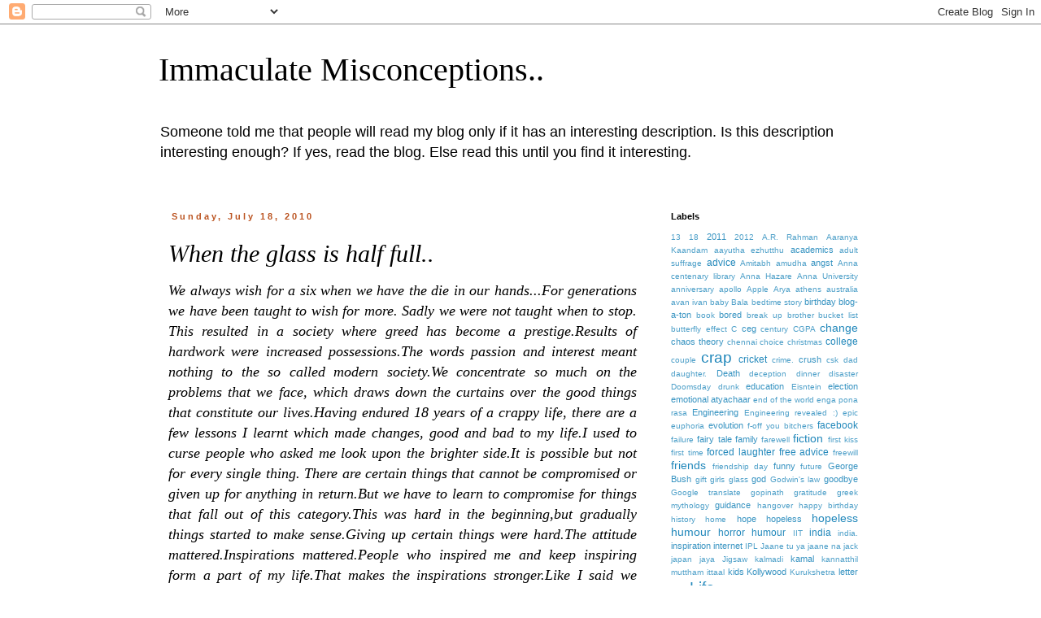

--- FILE ---
content_type: text/html; charset=UTF-8
request_url: https://cheesecharmer.blogspot.com/2010/07/when-glass-is-half-full.html
body_size: 19707
content:
<!DOCTYPE html>
<html class='v2' dir='ltr' lang='en'>
<head>
<link href='https://www.blogger.com/static/v1/widgets/335934321-css_bundle_v2.css' rel='stylesheet' type='text/css'/>
<meta content='width=1100' name='viewport'/>
<meta content='text/html; charset=UTF-8' http-equiv='Content-Type'/>
<meta content='blogger' name='generator'/>
<link href='https://cheesecharmer.blogspot.com/favicon.ico' rel='icon' type='image/x-icon'/>
<link href='http://cheesecharmer.blogspot.com/2010/07/when-glass-is-half-full.html' rel='canonical'/>
<link rel="alternate" type="application/atom+xml" title="Immaculate Misconceptions.. - Atom" href="https://cheesecharmer.blogspot.com/feeds/posts/default" />
<link rel="alternate" type="application/rss+xml" title="Immaculate Misconceptions.. - RSS" href="https://cheesecharmer.blogspot.com/feeds/posts/default?alt=rss" />
<link rel="service.post" type="application/atom+xml" title="Immaculate Misconceptions.. - Atom" href="https://www.blogger.com/feeds/6606452976349902289/posts/default" />

<link rel="alternate" type="application/atom+xml" title="Immaculate Misconceptions.. - Atom" href="https://cheesecharmer.blogspot.com/feeds/978458785913629362/comments/default" />
<!--Can't find substitution for tag [blog.ieCssRetrofitLinks]-->
<link href='https://blogger.googleusercontent.com/img/b/R29vZ2xl/AVvXsEjai4l29_YQTsWD9iGkwQ8IEfiTLsISypOUDbnqmtG53UvznkEpu3sF7G6IXFGpx68WOW_arKf5JVXLZjfet8ASaWk4Add2Pt_Pdl-I9sc8dIEpnUIFTH7EX_r2nMRvNqVB9Ouo3_opXf3u/s400/glasshalffull.jpg' rel='image_src'/>
<meta content='http://cheesecharmer.blogspot.com/2010/07/when-glass-is-half-full.html' property='og:url'/>
<meta content='When the glass is half full..' property='og:title'/>
<meta content='We always wish for a six when we have the die in our hands...For generations we have been taught to wish for more. Sadly we were not taught ...' property='og:description'/>
<meta content='https://blogger.googleusercontent.com/img/b/R29vZ2xl/AVvXsEjai4l29_YQTsWD9iGkwQ8IEfiTLsISypOUDbnqmtG53UvznkEpu3sF7G6IXFGpx68WOW_arKf5JVXLZjfet8ASaWk4Add2Pt_Pdl-I9sc8dIEpnUIFTH7EX_r2nMRvNqVB9Ouo3_opXf3u/w1200-h630-p-k-no-nu/glasshalffull.jpg' property='og:image'/>
<title>Immaculate Misconceptions..: When the glass is half full..</title>
<style id='page-skin-1' type='text/css'><!--
/*
-----------------------------------------------
Blogger Template Style
Name:     Simple
Designer: Blogger
URL:      www.blogger.com
----------------------------------------------- */
/* Content
----------------------------------------------- */
body {
font: normal normal 12px 'Trebuchet MS', Trebuchet, Verdana, sans-serif;
color: #000000;
background: #ffffff none repeat scroll top left;
padding: 0 0 0 0;
}
html body .region-inner {
min-width: 0;
max-width: 100%;
width: auto;
}
h2 {
font-size: 22px;
}
a:link {
text-decoration:none;
color: #2288bb;
}
a:visited {
text-decoration:none;
color: #888888;
}
a:hover {
text-decoration:underline;
color: #33aaff;
}
.body-fauxcolumn-outer .fauxcolumn-inner {
background: transparent none repeat scroll top left;
_background-image: none;
}
.body-fauxcolumn-outer .cap-top {
position: absolute;
z-index: 1;
height: 400px;
width: 100%;
}
.body-fauxcolumn-outer .cap-top .cap-left {
width: 100%;
background: transparent none repeat-x scroll top left;
_background-image: none;
}
.content-outer {
-moz-box-shadow: 0 0 0 rgba(0, 0, 0, .15);
-webkit-box-shadow: 0 0 0 rgba(0, 0, 0, .15);
-goog-ms-box-shadow: 0 0 0 #333333;
box-shadow: 0 0 0 rgba(0, 0, 0, .15);
margin-bottom: 1px;
}
.content-inner {
padding: 10px 40px;
}
.content-inner {
background-color: #ffffff;
}
/* Header
----------------------------------------------- */
.header-outer {
background: transparent none repeat-x scroll 0 -400px;
_background-image: none;
}
.Header h1 {
font: normal normal 40px Georgia, Utopia, 'Palatino Linotype', Palatino, serif;
color: #000000;
text-shadow: 0 0 0 rgba(0, 0, 0, .2);
}
.Header h1 a {
color: #000000;
}
.Header .description {
font-size: 18px;
color: #000000;
}
.header-inner .Header .titlewrapper {
padding: 22px 0;
}
.header-inner .Header .descriptionwrapper {
padding: 0 0;
}
/* Tabs
----------------------------------------------- */
.tabs-inner .section:first-child {
border-top: 0 solid #dddddd;
}
.tabs-inner .section:first-child ul {
margin-top: -1px;
border-top: 1px solid #dddddd;
border-left: 1px solid #dddddd;
border-right: 1px solid #dddddd;
}
.tabs-inner .widget ul {
background: #ffffff none repeat-x scroll 0 -800px;
_background-image: none;
border-bottom: 1px solid #dddddd;
margin-top: 0;
margin-left: -30px;
margin-right: -30px;
}
.tabs-inner .widget li a {
display: inline-block;
padding: .6em 1em;
font: normal normal 12px 'Trebuchet MS', Trebuchet, Verdana, sans-serif;
color: #000000;
border-left: 1px solid #ffffff;
border-right: 1px solid #dddddd;
}
.tabs-inner .widget li:first-child a {
border-left: none;
}
.tabs-inner .widget li.selected a, .tabs-inner .widget li a:hover {
color: #000000;
background-color: #eeeeee;
text-decoration: none;
}
/* Columns
----------------------------------------------- */
.main-outer {
border-top: 0 solid #ffffff;
}
.fauxcolumn-left-outer .fauxcolumn-inner {
border-right: 1px solid #ffffff;
}
.fauxcolumn-right-outer .fauxcolumn-inner {
border-left: 1px solid #ffffff;
}
/* Headings
----------------------------------------------- */
div.widget > h2,
div.widget h2.title {
margin: 0 0 1em 0;
font: normal bold 11px 'Trebuchet MS',Trebuchet,Verdana,sans-serif;
color: #000000;
}
/* Widgets
----------------------------------------------- */
.widget .zippy {
color: #999999;
text-shadow: 2px 2px 1px rgba(0, 0, 0, .1);
}
.widget .popular-posts ul {
list-style: none;
}
/* Posts
----------------------------------------------- */
h2.date-header {
font: normal bold 11px Arial, Tahoma, Helvetica, FreeSans, sans-serif;
}
.date-header span {
background-color: #ffffff;
color: #bb5421;
padding: 0.4em;
letter-spacing: 3px;
margin: inherit;
}
.main-inner {
padding-top: 35px;
padding-bottom: 65px;
}
.main-inner .column-center-inner {
padding: 0 0;
}
.main-inner .column-center-inner .section {
margin: 0 1em;
}
.post {
margin: 0 0 45px 0;
}
h3.post-title, .comments h4 {
font: italic normal 30px 'Times New Roman', Times, FreeSerif, serif;
margin: .75em 0 0;
}
.post-body {
font-size: 110%;
line-height: 1.4;
position: relative;
}
.post-body img, .post-body .tr-caption-container, .Profile img, .Image img,
.BlogList .item-thumbnail img {
padding: 2px;
background: #ffffff;
border: 1px solid #eeeeee;
-moz-box-shadow: 1px 1px 5px rgba(0, 0, 0, .1);
-webkit-box-shadow: 1px 1px 5px rgba(0, 0, 0, .1);
box-shadow: 1px 1px 5px rgba(0, 0, 0, .1);
}
.post-body img, .post-body .tr-caption-container {
padding: 5px;
}
.post-body .tr-caption-container {
color: #000000;
}
.post-body .tr-caption-container img {
padding: 0;
background: transparent;
border: none;
-moz-box-shadow: 0 0 0 rgba(0, 0, 0, .1);
-webkit-box-shadow: 0 0 0 rgba(0, 0, 0, .1);
box-shadow: 0 0 0 rgba(0, 0, 0, .1);
}
.post-header {
margin: 0 0 1.5em;
line-height: 1.6;
font-size: 90%;
}
.post-footer {
margin: 20px -2px 0;
padding: 5px 10px;
color: #666666;
background-color: #eeeeee;
border-bottom: 1px solid #eeeeee;
line-height: 1.6;
font-size: 90%;
}
#comments .comment-author {
padding-top: 1.5em;
border-top: 1px solid #ffffff;
background-position: 0 1.5em;
}
#comments .comment-author:first-child {
padding-top: 0;
border-top: none;
}
.avatar-image-container {
margin: .2em 0 0;
}
#comments .avatar-image-container img {
border: 1px solid #eeeeee;
}
/* Comments
----------------------------------------------- */
.comments .comments-content .icon.blog-author {
background-repeat: no-repeat;
background-image: url([data-uri]);
}
.comments .comments-content .loadmore a {
border-top: 1px solid #999999;
border-bottom: 1px solid #999999;
}
.comments .comment-thread.inline-thread {
background-color: #eeeeee;
}
.comments .continue {
border-top: 2px solid #999999;
}
/* Accents
---------------------------------------------- */
.section-columns td.columns-cell {
border-left: 1px solid #ffffff;
}
.blog-pager {
background: transparent url(//www.blogblog.com/1kt/simple/paging_dot.png) repeat-x scroll top center;
}
.blog-pager-older-link, .home-link,
.blog-pager-newer-link {
background-color: #ffffff;
padding: 5px;
}
.footer-outer {
border-top: 1px dashed #bbbbbb;
}
/* Mobile
----------------------------------------------- */
body.mobile  {
background-size: auto;
}
.mobile .body-fauxcolumn-outer {
background: transparent none repeat scroll top left;
}
.mobile .body-fauxcolumn-outer .cap-top {
background-size: 100% auto;
}
.mobile .content-outer {
-webkit-box-shadow: 0 0 3px rgba(0, 0, 0, .15);
box-shadow: 0 0 3px rgba(0, 0, 0, .15);
}
.mobile .tabs-inner .widget ul {
margin-left: 0;
margin-right: 0;
}
.mobile .post {
margin: 0;
}
.mobile .main-inner .column-center-inner .section {
margin: 0;
}
.mobile .date-header span {
padding: 0.1em 10px;
margin: 0 -10px;
}
.mobile h3.post-title {
margin: 0;
}
.mobile .blog-pager {
background: transparent none no-repeat scroll top center;
}
.mobile .footer-outer {
border-top: none;
}
.mobile .main-inner, .mobile .footer-inner {
background-color: #ffffff;
}
.mobile-index-contents {
color: #000000;
}
.mobile-link-button {
background-color: #2288bb;
}
.mobile-link-button a:link, .mobile-link-button a:visited {
color: #ffffff;
}
.mobile .tabs-inner .section:first-child {
border-top: none;
}
.mobile .tabs-inner .PageList .widget-content {
background-color: #eeeeee;
color: #000000;
border-top: 1px solid #dddddd;
border-bottom: 1px solid #dddddd;
}
.mobile .tabs-inner .PageList .widget-content .pagelist-arrow {
border-left: 1px solid #dddddd;
}

--></style>
<style id='template-skin-1' type='text/css'><!--
body {
min-width: 970px;
}
.content-outer, .content-fauxcolumn-outer, .region-inner {
min-width: 970px;
max-width: 970px;
_width: 970px;
}
.main-inner .columns {
padding-left: 0;
padding-right: 290px;
}
.main-inner .fauxcolumn-center-outer {
left: 0;
right: 290px;
/* IE6 does not respect left and right together */
_width: expression(this.parentNode.offsetWidth -
parseInt("0") -
parseInt("290px") + 'px');
}
.main-inner .fauxcolumn-left-outer {
width: 0;
}
.main-inner .fauxcolumn-right-outer {
width: 290px;
}
.main-inner .column-left-outer {
width: 0;
right: 100%;
margin-left: -0;
}
.main-inner .column-right-outer {
width: 290px;
margin-right: -290px;
}
#layout {
min-width: 0;
}
#layout .content-outer {
min-width: 0;
width: 800px;
}
#layout .region-inner {
min-width: 0;
width: auto;
}
body#layout div.add_widget {
padding: 8px;
}
body#layout div.add_widget a {
margin-left: 32px;
}
--></style>
<link href='https://www.blogger.com/dyn-css/authorization.css?targetBlogID=6606452976349902289&amp;zx=f6e75ea0-8e67-41bf-8759-210efea10d6a' media='none' onload='if(media!=&#39;all&#39;)media=&#39;all&#39;' rel='stylesheet'/><noscript><link href='https://www.blogger.com/dyn-css/authorization.css?targetBlogID=6606452976349902289&amp;zx=f6e75ea0-8e67-41bf-8759-210efea10d6a' rel='stylesheet'/></noscript>
<meta name='google-adsense-platform-account' content='ca-host-pub-1556223355139109'/>
<meta name='google-adsense-platform-domain' content='blogspot.com'/>

</head>
<body class='loading variant-simplysimple'>
<div class='navbar section' id='navbar' name='Navbar'><div class='widget Navbar' data-version='1' id='Navbar1'><script type="text/javascript">
    function setAttributeOnload(object, attribute, val) {
      if(window.addEventListener) {
        window.addEventListener('load',
          function(){ object[attribute] = val; }, false);
      } else {
        window.attachEvent('onload', function(){ object[attribute] = val; });
      }
    }
  </script>
<div id="navbar-iframe-container"></div>
<script type="text/javascript" src="https://apis.google.com/js/platform.js"></script>
<script type="text/javascript">
      gapi.load("gapi.iframes:gapi.iframes.style.bubble", function() {
        if (gapi.iframes && gapi.iframes.getContext) {
          gapi.iframes.getContext().openChild({
              url: 'https://www.blogger.com/navbar/6606452976349902289?po\x3d978458785913629362\x26origin\x3dhttps://cheesecharmer.blogspot.com',
              where: document.getElementById("navbar-iframe-container"),
              id: "navbar-iframe"
          });
        }
      });
    </script><script type="text/javascript">
(function() {
var script = document.createElement('script');
script.type = 'text/javascript';
script.src = '//pagead2.googlesyndication.com/pagead/js/google_top_exp.js';
var head = document.getElementsByTagName('head')[0];
if (head) {
head.appendChild(script);
}})();
</script>
</div></div>
<div class='body-fauxcolumns'>
<div class='fauxcolumn-outer body-fauxcolumn-outer'>
<div class='cap-top'>
<div class='cap-left'></div>
<div class='cap-right'></div>
</div>
<div class='fauxborder-left'>
<div class='fauxborder-right'></div>
<div class='fauxcolumn-inner'>
</div>
</div>
<div class='cap-bottom'>
<div class='cap-left'></div>
<div class='cap-right'></div>
</div>
</div>
</div>
<div class='content'>
<div class='content-fauxcolumns'>
<div class='fauxcolumn-outer content-fauxcolumn-outer'>
<div class='cap-top'>
<div class='cap-left'></div>
<div class='cap-right'></div>
</div>
<div class='fauxborder-left'>
<div class='fauxborder-right'></div>
<div class='fauxcolumn-inner'>
</div>
</div>
<div class='cap-bottom'>
<div class='cap-left'></div>
<div class='cap-right'></div>
</div>
</div>
</div>
<div class='content-outer'>
<div class='content-cap-top cap-top'>
<div class='cap-left'></div>
<div class='cap-right'></div>
</div>
<div class='fauxborder-left content-fauxborder-left'>
<div class='fauxborder-right content-fauxborder-right'></div>
<div class='content-inner'>
<header>
<div class='header-outer'>
<div class='header-cap-top cap-top'>
<div class='cap-left'></div>
<div class='cap-right'></div>
</div>
<div class='fauxborder-left header-fauxborder-left'>
<div class='fauxborder-right header-fauxborder-right'></div>
<div class='region-inner header-inner'>
<div class='header section' id='header' name='Header'><div class='widget Header' data-version='1' id='Header1'>
<div id='header-inner'>
<div class='titlewrapper'>
<h1 class='title'>
<a href='https://cheesecharmer.blogspot.com/'>
Immaculate Misconceptions..
</a>
</h1>
</div>
<div class='descriptionwrapper'>
<p class='description'><span>Someone told me that people will read my blog only if it has an interesting description. Is this description interesting enough? If yes, read the blog. Else read this until you find it interesting.</span></p>
</div>
</div>
</div></div>
</div>
</div>
<div class='header-cap-bottom cap-bottom'>
<div class='cap-left'></div>
<div class='cap-right'></div>
</div>
</div>
</header>
<div class='tabs-outer'>
<div class='tabs-cap-top cap-top'>
<div class='cap-left'></div>
<div class='cap-right'></div>
</div>
<div class='fauxborder-left tabs-fauxborder-left'>
<div class='fauxborder-right tabs-fauxborder-right'></div>
<div class='region-inner tabs-inner'>
<div class='tabs no-items section' id='crosscol' name='Cross-Column'></div>
<div class='tabs no-items section' id='crosscol-overflow' name='Cross-Column 2'></div>
</div>
</div>
<div class='tabs-cap-bottom cap-bottom'>
<div class='cap-left'></div>
<div class='cap-right'></div>
</div>
</div>
<div class='main-outer'>
<div class='main-cap-top cap-top'>
<div class='cap-left'></div>
<div class='cap-right'></div>
</div>
<div class='fauxborder-left main-fauxborder-left'>
<div class='fauxborder-right main-fauxborder-right'></div>
<div class='region-inner main-inner'>
<div class='columns fauxcolumns'>
<div class='fauxcolumn-outer fauxcolumn-center-outer'>
<div class='cap-top'>
<div class='cap-left'></div>
<div class='cap-right'></div>
</div>
<div class='fauxborder-left'>
<div class='fauxborder-right'></div>
<div class='fauxcolumn-inner'>
</div>
</div>
<div class='cap-bottom'>
<div class='cap-left'></div>
<div class='cap-right'></div>
</div>
</div>
<div class='fauxcolumn-outer fauxcolumn-left-outer'>
<div class='cap-top'>
<div class='cap-left'></div>
<div class='cap-right'></div>
</div>
<div class='fauxborder-left'>
<div class='fauxborder-right'></div>
<div class='fauxcolumn-inner'>
</div>
</div>
<div class='cap-bottom'>
<div class='cap-left'></div>
<div class='cap-right'></div>
</div>
</div>
<div class='fauxcolumn-outer fauxcolumn-right-outer'>
<div class='cap-top'>
<div class='cap-left'></div>
<div class='cap-right'></div>
</div>
<div class='fauxborder-left'>
<div class='fauxborder-right'></div>
<div class='fauxcolumn-inner'>
</div>
</div>
<div class='cap-bottom'>
<div class='cap-left'></div>
<div class='cap-right'></div>
</div>
</div>
<!-- corrects IE6 width calculation -->
<div class='columns-inner'>
<div class='column-center-outer'>
<div class='column-center-inner'>
<div class='main section' id='main' name='Main'><div class='widget Blog' data-version='1' id='Blog1'>
<div class='blog-posts hfeed'>

          <div class="date-outer">
        
<h2 class='date-header'><span>Sunday, July 18, 2010</span></h2>

          <div class="date-posts">
        
<div class='post-outer'>
<div class='post hentry uncustomized-post-template' itemprop='blogPost' itemscope='itemscope' itemtype='http://schema.org/BlogPosting'>
<meta content='https://blogger.googleusercontent.com/img/b/R29vZ2xl/AVvXsEjai4l29_YQTsWD9iGkwQ8IEfiTLsISypOUDbnqmtG53UvznkEpu3sF7G6IXFGpx68WOW_arKf5JVXLZjfet8ASaWk4Add2Pt_Pdl-I9sc8dIEpnUIFTH7EX_r2nMRvNqVB9Ouo3_opXf3u/s400/glasshalffull.jpg' itemprop='image_url'/>
<meta content='6606452976349902289' itemprop='blogId'/>
<meta content='978458785913629362' itemprop='postId'/>
<a name='978458785913629362'></a>
<h3 class='post-title entry-title' itemprop='name'>
When the glass is half full..
</h3>
<div class='post-header'>
<div class='post-header-line-1'></div>
</div>
<div class='post-body entry-content' id='post-body-978458785913629362' itemprop='description articleBody'>
<div style="text-align: justify;"><span class="Apple-style-span"  style="font-family:'times new roman';"><i><span class="Apple-style-span"  style="font-size:large;">We always wish for a six when we have the die in our hands...For generations we have been taught to wish for more. Sadly we were not taught when to stop. This resulted in a society where greed has become a prestige.Results of hardwork were increased possessions.The words passion and interest meant nothing to the so called modern society.We concentrate so much on the problems that we face, which draws down the curtains over the good things that constitute our lives.Having endured 18 years of a crappy life, there are a few lessons I learnt which made changes, good and bad to my life.I used to curse people who asked me look upon the brighter side.It is possible but not for every single thing. There are certain things that cannot be compromised or given up for anything in return.But we have to learn to compromise for things that fall out of this category.This was hard in the beginning,but gradually things started to make sense.Giving up certain things were hard.The attitude mattered.Inspirations mattered.People who inspired me and keep inspiring form a part of my life.That makes the inspirations stronger.Like I said we always expect the highest returns in whatever we do.Sai made me come out of it.I'm happy and proud that he continues to inspire me. The four of us share a bond beyond repair.We inspire each other,the three of them inspire me heavily.There are so many people who have made me look at my life differently. Mathi says " today's the beginning of the rest of your life" How true? This reminds me of the title of Kumar's speech in class 12 "Its your attitude and not your aptitude that determines your altitude". There is no better fodder to the mind than hope and faith.Hope and faith need hope and faith on themselves. Believe in ourselves,as simple as that.Optimism is one character everyone must possess.After all life became better when i realized that the GLASS IS HALF FULL..</span></i></span></div><div><span class="Apple-style-span" style=" color: rgb(0, 0, 238); -webkit-text-decorations-in-effect: underline; "><img alt="" border="0" id="BLOGGER_PHOTO_ID_5495195644016827490" src="https://blogger.googleusercontent.com/img/b/R29vZ2xl/AVvXsEjai4l29_YQTsWD9iGkwQ8IEfiTLsISypOUDbnqmtG53UvznkEpu3sF7G6IXFGpx68WOW_arKf5JVXLZjfet8ASaWk4Add2Pt_Pdl-I9sc8dIEpnUIFTH7EX_r2nMRvNqVB9Ouo3_opXf3u/s400/glasshalffull.jpg" style="text-align: justify;display: block; margin-top: 0px; margin-right: auto; margin-bottom: 10px; margin-left: auto; cursor: pointer; width: 320px; height: 312px; " /></span></div><div><div style="text-align: justify;"><span class="Apple-style-span"  style="color:#0000EE;"><span class="Apple-style-span"  style="font-family:'times new roman';"><i><span class="Apple-style-span"  style="font-size:large;"><br /></span></i></span></span></div><span class="Apple-style-span"  style="font-family:'times new roman';"><i><span class="Apple-style-span"  style="font-size:large;"><span class="Apple-style-span" style=" color: rgb(0, 0, 238); -webkit-text-decorations-in-effect: underline; "></span></span></i></span><div><div style="text-align: justify;"><span class="Apple-style-span"  style="font-family:'times new roman';"><i><span class="Apple-style-span"  style="font-size:large;"><br /></span></i></span></div><div style="text-align: justify;"><span class="Apple-style-span"  style="font-family:'times new roman';"><i><span class="Apple-style-span"  style="font-size:large;"><br /></span></i></span></div><div style="text-align: justify;"><span class="Apple-style-span"  style="font-family:'times new roman';"><i><span class="Apple-style-span"  style="font-size:large;">PS: If you're reading this on facebook, you can see that I have tagged people who inspire me heavily.. there are people who I barely communicate with.. but there's this inexplainable aura that makes me be inspired..</span></i></span></div><div style="text-align: justify;"><span class="Apple-style-span"  style="font-family:'times new roman';"><i><span class="Apple-style-span"  style="font-size:large;"><br /></span></i></span></div><div style="text-align: justify;"><span class="Apple-style-span"  style="font-family:'times new roman';"><i><span class="Apple-style-span"  style="font-size:large;">PPS: There's something about the title I love so much.If you happen to comment,comment on the title too :D </span></i></span></div></div></div>
<div style='clear: both;'></div>
</div>
<div class='post-footer'>
<div class='post-footer-line post-footer-line-1'>
<span class='post-author vcard'>
Scribbled by..
<span class='fn' itemprop='author' itemscope='itemscope' itemtype='http://schema.org/Person'>
<meta content='https://www.blogger.com/profile/12988531461157204791' itemprop='url'/>
<a class='g-profile' href='https://www.blogger.com/profile/12988531461157204791' rel='author' title='author profile'>
<span itemprop='name'>Vignesh</span>
</a>
</span>
</span>
<span class='post-timestamp'>
at
<meta content='http://cheesecharmer.blogspot.com/2010/07/when-glass-is-half-full.html' itemprop='url'/>
<a class='timestamp-link' href='https://cheesecharmer.blogspot.com/2010/07/when-glass-is-half-full.html' rel='bookmark' title='permanent link'><abbr class='published' itemprop='datePublished' title='2010-07-18T15:30:00+05:30'>3:30&#8239;PM</abbr></a>
</span>
<span class='post-comment-link'>
</span>
<span class='post-icons'>
<span class='item-control blog-admin pid-1135633413'>
<a href='https://www.blogger.com/post-edit.g?blogID=6606452976349902289&postID=978458785913629362&from=pencil' title='Edit Post'>
<img alt='' class='icon-action' height='18' src='https://resources.blogblog.com/img/icon18_edit_allbkg.gif' width='18'/>
</a>
</span>
</span>
<div class='post-share-buttons goog-inline-block'>
</div>
</div>
<div class='post-footer-line post-footer-line-2'>
<span class='post-labels'>
Labels:
<a href='https://cheesecharmer.blogspot.com/search/label/glass' rel='tag'>glass</a>,
<a href='https://cheesecharmer.blogspot.com/search/label/hope' rel='tag'>hope</a>,
<a href='https://cheesecharmer.blogspot.com/search/label/optimism' rel='tag'>optimism</a>
</span>
</div>
<div class='post-footer-line post-footer-line-3'>
<span class='post-location'>
</span>
</div>
</div>
</div>
<div class='comments' id='comments'>
<a name='comments'></a>
<h4>7 comments:</h4>
<div class='comments-content'>
<script async='async' src='' type='text/javascript'></script>
<script type='text/javascript'>
    (function() {
      var items = null;
      var msgs = null;
      var config = {};

// <![CDATA[
      var cursor = null;
      if (items && items.length > 0) {
        cursor = parseInt(items[items.length - 1].timestamp) + 1;
      }

      var bodyFromEntry = function(entry) {
        var text = (entry &&
                    ((entry.content && entry.content.$t) ||
                     (entry.summary && entry.summary.$t))) ||
            '';
        if (entry && entry.gd$extendedProperty) {
          for (var k in entry.gd$extendedProperty) {
            if (entry.gd$extendedProperty[k].name == 'blogger.contentRemoved') {
              return '<span class="deleted-comment">' + text + '</span>';
            }
          }
        }
        return text;
      }

      var parse = function(data) {
        cursor = null;
        var comments = [];
        if (data && data.feed && data.feed.entry) {
          for (var i = 0, entry; entry = data.feed.entry[i]; i++) {
            var comment = {};
            // comment ID, parsed out of the original id format
            var id = /blog-(\d+).post-(\d+)/.exec(entry.id.$t);
            comment.id = id ? id[2] : null;
            comment.body = bodyFromEntry(entry);
            comment.timestamp = Date.parse(entry.published.$t) + '';
            if (entry.author && entry.author.constructor === Array) {
              var auth = entry.author[0];
              if (auth) {
                comment.author = {
                  name: (auth.name ? auth.name.$t : undefined),
                  profileUrl: (auth.uri ? auth.uri.$t : undefined),
                  avatarUrl: (auth.gd$image ? auth.gd$image.src : undefined)
                };
              }
            }
            if (entry.link) {
              if (entry.link[2]) {
                comment.link = comment.permalink = entry.link[2].href;
              }
              if (entry.link[3]) {
                var pid = /.*comments\/default\/(\d+)\?.*/.exec(entry.link[3].href);
                if (pid && pid[1]) {
                  comment.parentId = pid[1];
                }
              }
            }
            comment.deleteclass = 'item-control blog-admin';
            if (entry.gd$extendedProperty) {
              for (var k in entry.gd$extendedProperty) {
                if (entry.gd$extendedProperty[k].name == 'blogger.itemClass') {
                  comment.deleteclass += ' ' + entry.gd$extendedProperty[k].value;
                } else if (entry.gd$extendedProperty[k].name == 'blogger.displayTime') {
                  comment.displayTime = entry.gd$extendedProperty[k].value;
                }
              }
            }
            comments.push(comment);
          }
        }
        return comments;
      };

      var paginator = function(callback) {
        if (hasMore()) {
          var url = config.feed + '?alt=json&v=2&orderby=published&reverse=false&max-results=50';
          if (cursor) {
            url += '&published-min=' + new Date(cursor).toISOString();
          }
          window.bloggercomments = function(data) {
            var parsed = parse(data);
            cursor = parsed.length < 50 ? null
                : parseInt(parsed[parsed.length - 1].timestamp) + 1
            callback(parsed);
            window.bloggercomments = null;
          }
          url += '&callback=bloggercomments';
          var script = document.createElement('script');
          script.type = 'text/javascript';
          script.src = url;
          document.getElementsByTagName('head')[0].appendChild(script);
        }
      };
      var hasMore = function() {
        return !!cursor;
      };
      var getMeta = function(key, comment) {
        if ('iswriter' == key) {
          var matches = !!comment.author
              && comment.author.name == config.authorName
              && comment.author.profileUrl == config.authorUrl;
          return matches ? 'true' : '';
        } else if ('deletelink' == key) {
          return config.baseUri + '/comment/delete/'
               + config.blogId + '/' + comment.id;
        } else if ('deleteclass' == key) {
          return comment.deleteclass;
        }
        return '';
      };

      var replybox = null;
      var replyUrlParts = null;
      var replyParent = undefined;

      var onReply = function(commentId, domId) {
        if (replybox == null) {
          // lazily cache replybox, and adjust to suit this style:
          replybox = document.getElementById('comment-editor');
          if (replybox != null) {
            replybox.height = '250px';
            replybox.style.display = 'block';
            replyUrlParts = replybox.src.split('#');
          }
        }
        if (replybox && (commentId !== replyParent)) {
          replybox.src = '';
          document.getElementById(domId).insertBefore(replybox, null);
          replybox.src = replyUrlParts[0]
              + (commentId ? '&parentID=' + commentId : '')
              + '#' + replyUrlParts[1];
          replyParent = commentId;
        }
      };

      var hash = (window.location.hash || '#').substring(1);
      var startThread, targetComment;
      if (/^comment-form_/.test(hash)) {
        startThread = hash.substring('comment-form_'.length);
      } else if (/^c[0-9]+$/.test(hash)) {
        targetComment = hash.substring(1);
      }

      // Configure commenting API:
      var configJso = {
        'maxDepth': config.maxThreadDepth
      };
      var provider = {
        'id': config.postId,
        'data': items,
        'loadNext': paginator,
        'hasMore': hasMore,
        'getMeta': getMeta,
        'onReply': onReply,
        'rendered': true,
        'initComment': targetComment,
        'initReplyThread': startThread,
        'config': configJso,
        'messages': msgs
      };

      var render = function() {
        if (window.goog && window.goog.comments) {
          var holder = document.getElementById('comment-holder');
          window.goog.comments.render(holder, provider);
        }
      };

      // render now, or queue to render when library loads:
      if (window.goog && window.goog.comments) {
        render();
      } else {
        window.goog = window.goog || {};
        window.goog.comments = window.goog.comments || {};
        window.goog.comments.loadQueue = window.goog.comments.loadQueue || [];
        window.goog.comments.loadQueue.push(render);
      }
    })();
// ]]>
  </script>
<div id='comment-holder'>
<div class="comment-thread toplevel-thread"><ol id="top-ra"><li class="comment" id="c787531454746868183"><div class="avatar-image-container"><img src="//blogger.googleusercontent.com/img/b/R29vZ2xl/AVvXsEj6pP-w1wNtnQA47ikflam331cTZ6RFVuCdK9YSIwQ29zx06kY_eOqgiG0rKBJdZJuSEdVkL_IhUFlY56pZaLHHGLX_AFk_Jq3XN_ZAaRPAIIUfe8wcpalzruipQeveRbc/s45-c/401169_3112740305777_1482501902_33083694_1152157150_n.jpg" alt=""/></div><div class="comment-block"><div class="comment-header"><cite class="user"><a href="https://www.blogger.com/profile/07404485230127510558" rel="nofollow">sti</a></cite><span class="icon user "></span><span class="datetime secondary-text"><a rel="nofollow" href="https://cheesecharmer.blogspot.com/2010/07/when-glass-is-half-full.html?showComment=1279450336581#c787531454746868183">July 18, 2010 at 4:22&#8239;PM</a></span></div><p class="comment-content">title is cool... :) U R a developing a style of ur own writing... quite mystic ;)</p><span class="comment-actions secondary-text"><a class="comment-reply" target="_self" data-comment-id="787531454746868183">Reply</a><span class="item-control blog-admin blog-admin pid-1000353643"><a target="_self" href="https://www.blogger.com/comment/delete/6606452976349902289/787531454746868183">Delete</a></span></span></div><div class="comment-replies"><div id="c787531454746868183-rt" class="comment-thread inline-thread hidden"><span class="thread-toggle thread-expanded"><span class="thread-arrow"></span><span class="thread-count"><a target="_self">Replies</a></span></span><ol id="c787531454746868183-ra" class="thread-chrome thread-expanded"><div></div><div id="c787531454746868183-continue" class="continue"><a class="comment-reply" target="_self" data-comment-id="787531454746868183">Reply</a></div></ol></div></div><div class="comment-replybox-single" id="c787531454746868183-ce"></div></li><li class="comment" id="c8000839747589246497"><div class="avatar-image-container"><img src="//2.bp.blogspot.com/_aNkF8z5A-X8/TJHyrs3MxbI/AAAAAAAAAL4/J6cLTrjCTVQ/S45-s35/Photo%2B1.jpg" alt=""/></div><div class="comment-block"><div class="comment-header"><cite class="user"><a href="https://www.blogger.com/profile/12988531461157204791" rel="nofollow">Vignesh</a></cite><span class="icon user blog-author"></span><span class="datetime secondary-text"><a rel="nofollow" href="https://cheesecharmer.blogspot.com/2010/07/when-glass-is-half-full.html?showComment=1279450370895#c8000839747589246497">July 18, 2010 at 4:22&#8239;PM</a></span></div><p class="comment-content">wow thanks :)this means a lot to me :)</p><span class="comment-actions secondary-text"><a class="comment-reply" target="_self" data-comment-id="8000839747589246497">Reply</a><span class="item-control blog-admin blog-admin pid-1135633413"><a target="_self" href="https://www.blogger.com/comment/delete/6606452976349902289/8000839747589246497">Delete</a></span></span></div><div class="comment-replies"><div id="c8000839747589246497-rt" class="comment-thread inline-thread hidden"><span class="thread-toggle thread-expanded"><span class="thread-arrow"></span><span class="thread-count"><a target="_self">Replies</a></span></span><ol id="c8000839747589246497-ra" class="thread-chrome thread-expanded"><div></div><div id="c8000839747589246497-continue" class="continue"><a class="comment-reply" target="_self" data-comment-id="8000839747589246497">Reply</a></div></ol></div></div><div class="comment-replybox-single" id="c8000839747589246497-ce"></div></li><li class="comment" id="c7037809470607142242"><div class="avatar-image-container"><img src="//www.blogger.com/img/blogger_logo_round_35.png" alt=""/></div><div class="comment-block"><div class="comment-header"><cite class="user"><a href="https://www.blogger.com/profile/16389373859772349664" rel="nofollow">Unknown</a></cite><span class="icon user "></span><span class="datetime secondary-text"><a rel="nofollow" href="https://cheesecharmer.blogspot.com/2010/07/when-glass-is-half-full.html?showComment=1279453276738#c7037809470607142242">July 18, 2010 at 5:11&#8239;PM</a></span></div><p class="comment-content">Stop the agita.Start being comfortable with life.Way to go!..</p><span class="comment-actions secondary-text"><a class="comment-reply" target="_self" data-comment-id="7037809470607142242">Reply</a><span class="item-control blog-admin blog-admin pid-1136161461"><a target="_self" href="https://www.blogger.com/comment/delete/6606452976349902289/7037809470607142242">Delete</a></span></span></div><div class="comment-replies"><div id="c7037809470607142242-rt" class="comment-thread inline-thread hidden"><span class="thread-toggle thread-expanded"><span class="thread-arrow"></span><span class="thread-count"><a target="_self">Replies</a></span></span><ol id="c7037809470607142242-ra" class="thread-chrome thread-expanded"><div></div><div id="c7037809470607142242-continue" class="continue"><a class="comment-reply" target="_self" data-comment-id="7037809470607142242">Reply</a></div></ol></div></div><div class="comment-replybox-single" id="c7037809470607142242-ce"></div></li><li class="comment" id="c2768257782901871574"><div class="avatar-image-container"><img src="//resources.blogblog.com/img/blank.gif" alt=""/></div><div class="comment-block"><div class="comment-header"><cite class="user">srinivasan</cite><span class="icon user "></span><span class="datetime secondary-text"><a rel="nofollow" href="https://cheesecharmer.blogspot.com/2010/07/when-glass-is-half-full.html?showComment=1279455699744#c2768257782901871574">July 18, 2010 at 5:51&#8239;PM</a></span></div><p class="comment-content">Dear Vignesh,ur words remind me of our astronomy class -IT IS YOUR OUTLOOK THAT MAKES A HELL OUT OF HEAVEN OR A HEAVEN OUT OF HELL - IT IS YOUR ATTITUDE THAT CAN TAKE YOU TO HIGH ALTITUDE AND WE WISH U THE BEST IN ALL UR ENDEAVOURS - srinivasan</p><span class="comment-actions secondary-text"><a class="comment-reply" target="_self" data-comment-id="2768257782901871574">Reply</a><span class="item-control blog-admin blog-admin pid-1148598705"><a target="_self" href="https://www.blogger.com/comment/delete/6606452976349902289/2768257782901871574">Delete</a></span></span></div><div class="comment-replies"><div id="c2768257782901871574-rt" class="comment-thread inline-thread hidden"><span class="thread-toggle thread-expanded"><span class="thread-arrow"></span><span class="thread-count"><a target="_self">Replies</a></span></span><ol id="c2768257782901871574-ra" class="thread-chrome thread-expanded"><div></div><div id="c2768257782901871574-continue" class="continue"><a class="comment-reply" target="_self" data-comment-id="2768257782901871574">Reply</a></div></ol></div></div><div class="comment-replybox-single" id="c2768257782901871574-ce"></div></li><li class="comment" id="c5017680233777555413"><div class="avatar-image-container"><img src="//resources.blogblog.com/img/blank.gif" alt=""/></div><div class="comment-block"><div class="comment-header"><cite class="user"><a href="http://reflectionsofafreewayflyer.blogspot.com/" rel="nofollow">Paul Swendson</a></cite><span class="icon user "></span><span class="datetime secondary-text"><a rel="nofollow" href="https://cheesecharmer.blogspot.com/2010/07/when-glass-is-half-full.html?showComment=1279850245578#c5017680233777555413">July 23, 2010 at 7:27&#8239;AM</a></span></div><p class="comment-content">I have never been naturally optimistic. But as I have gotten older, I have realized that excessive pessimism is pointless. If you give up due to hopelessness, you are guaranteed to fail. If you are hopeful and approach life more optimistically, at least you have a chance at success.</p><span class="comment-actions secondary-text"><a class="comment-reply" target="_self" data-comment-id="5017680233777555413">Reply</a><span class="item-control blog-admin blog-admin pid-1148598705"><a target="_self" href="https://www.blogger.com/comment/delete/6606452976349902289/5017680233777555413">Delete</a></span></span></div><div class="comment-replies"><div id="c5017680233777555413-rt" class="comment-thread inline-thread hidden"><span class="thread-toggle thread-expanded"><span class="thread-arrow"></span><span class="thread-count"><a target="_self">Replies</a></span></span><ol id="c5017680233777555413-ra" class="thread-chrome thread-expanded"><div></div><div id="c5017680233777555413-continue" class="continue"><a class="comment-reply" target="_self" data-comment-id="5017680233777555413">Reply</a></div></ol></div></div><div class="comment-replybox-single" id="c5017680233777555413-ce"></div></li><li class="comment" id="c8279406848931010942"><div class="avatar-image-container"><img src="//www.blogger.com/img/blogger_logo_round_35.png" alt=""/></div><div class="comment-block"><div class="comment-header"><cite class="user"><a href="https://www.blogger.com/profile/09801924403087055673" rel="nofollow">Madman</a></cite><span class="icon user "></span><span class="datetime secondary-text"><a rel="nofollow" href="https://cheesecharmer.blogspot.com/2010/07/when-glass-is-half-full.html?showComment=1280040926981#c8279406848931010942">July 25, 2010 at 12:25&#8239;PM</a></span></div><p class="comment-content">You one thing it is sometimes better to be a pessimist because you are either proved right and or you are surprised for the good. Now thats an optimistic view of pessimism!</p><span class="comment-actions secondary-text"><a class="comment-reply" target="_self" data-comment-id="8279406848931010942">Reply</a><span class="item-control blog-admin blog-admin pid-267595454"><a target="_self" href="https://www.blogger.com/comment/delete/6606452976349902289/8279406848931010942">Delete</a></span></span></div><div class="comment-replies"><div id="c8279406848931010942-rt" class="comment-thread inline-thread hidden"><span class="thread-toggle thread-expanded"><span class="thread-arrow"></span><span class="thread-count"><a target="_self">Replies</a></span></span><ol id="c8279406848931010942-ra" class="thread-chrome thread-expanded"><div></div><div id="c8279406848931010942-continue" class="continue"><a class="comment-reply" target="_self" data-comment-id="8279406848931010942">Reply</a></div></ol></div></div><div class="comment-replybox-single" id="c8279406848931010942-ce"></div></li><li class="comment" id="c1734263121408445804"><div class="avatar-image-container"><img src="//2.bp.blogspot.com/_aNkF8z5A-X8/TJHyrs3MxbI/AAAAAAAAAL4/J6cLTrjCTVQ/S45-s35/Photo%2B1.jpg" alt=""/></div><div class="comment-block"><div class="comment-header"><cite class="user"><a href="https://www.blogger.com/profile/12988531461157204791" rel="nofollow">Vignesh</a></cite><span class="icon user blog-author"></span><span class="datetime secondary-text"><a rel="nofollow" href="https://cheesecharmer.blogspot.com/2010/07/when-glass-is-half-full.html?showComment=1280165889049#c1734263121408445804">July 26, 2010 at 11:08&#8239;PM</a></span></div><p class="comment-content">@Vekat: Engayo poiteenga :)</p><span class="comment-actions secondary-text"><a class="comment-reply" target="_self" data-comment-id="1734263121408445804">Reply</a><span class="item-control blog-admin blog-admin pid-1135633413"><a target="_self" href="https://www.blogger.com/comment/delete/6606452976349902289/1734263121408445804">Delete</a></span></span></div><div class="comment-replies"><div id="c1734263121408445804-rt" class="comment-thread inline-thread hidden"><span class="thread-toggle thread-expanded"><span class="thread-arrow"></span><span class="thread-count"><a target="_self">Replies</a></span></span><ol id="c1734263121408445804-ra" class="thread-chrome thread-expanded"><div></div><div id="c1734263121408445804-continue" class="continue"><a class="comment-reply" target="_self" data-comment-id="1734263121408445804">Reply</a></div></ol></div></div><div class="comment-replybox-single" id="c1734263121408445804-ce"></div></li></ol><div id="top-continue" class="continue"><a class="comment-reply" target="_self">Add comment</a></div><div class="comment-replybox-thread" id="top-ce"></div><div class="loadmore hidden" data-post-id="978458785913629362"><a target="_self">Load more...</a></div></div>
</div>
</div>
<p class='comment-footer'>
<div class='comment-form'>
<a name='comment-form'></a>
<p>
</p>
<a href='https://www.blogger.com/comment/frame/6606452976349902289?po=978458785913629362&hl=en&saa=85391&origin=https://cheesecharmer.blogspot.com' id='comment-editor-src'></a>
<iframe allowtransparency='true' class='blogger-iframe-colorize blogger-comment-from-post' frameborder='0' height='410px' id='comment-editor' name='comment-editor' src='' width='100%'></iframe>
<script src='https://www.blogger.com/static/v1/jsbin/2830521187-comment_from_post_iframe.js' type='text/javascript'></script>
<script type='text/javascript'>
      BLOG_CMT_createIframe('https://www.blogger.com/rpc_relay.html');
    </script>
</div>
</p>
<div id='backlinks-container'>
<div id='Blog1_backlinks-container'>
</div>
</div>
</div>
</div>

        </div></div>
      
</div>
<div class='blog-pager' id='blog-pager'>
<span id='blog-pager-newer-link'>
<a class='blog-pager-newer-link' href='https://cheesecharmer.blogspot.com/2010/07/major-change.html' id='Blog1_blog-pager-newer-link' title='Newer Post'>Newer Post</a>
</span>
<span id='blog-pager-older-link'>
<a class='blog-pager-older-link' href='https://cheesecharmer.blogspot.com/2010/07/one.html' id='Blog1_blog-pager-older-link' title='Older Post'>Older Post</a>
</span>
<a class='home-link' href='https://cheesecharmer.blogspot.com/'>Home</a>
</div>
<div class='clear'></div>
<div class='post-feeds'>
<div class='feed-links'>
Subscribe to:
<a class='feed-link' href='https://cheesecharmer.blogspot.com/feeds/978458785913629362/comments/default' target='_blank' type='application/atom+xml'>Post Comments (Atom)</a>
</div>
</div>
</div></div>
</div>
</div>
<div class='column-left-outer'>
<div class='column-left-inner'>
<aside>
</aside>
</div>
</div>
<div class='column-right-outer'>
<div class='column-right-inner'>
<aside>
<div class='sidebar section' id='sidebar-right-1'><div class='widget Label' data-version='1' id='Label1'>
<h2>Labels</h2>
<div class='widget-content cloud-label-widget-content'>
<span class='label-size label-size-1'>
<a dir='ltr' href='https://cheesecharmer.blogspot.com/search/label/13'>13</a>
</span>
<span class='label-size label-size-1'>
<a dir='ltr' href='https://cheesecharmer.blogspot.com/search/label/18'>18</a>
</span>
<span class='label-size label-size-2'>
<a dir='ltr' href='https://cheesecharmer.blogspot.com/search/label/2011'>2011</a>
</span>
<span class='label-size label-size-1'>
<a dir='ltr' href='https://cheesecharmer.blogspot.com/search/label/2012'>2012</a>
</span>
<span class='label-size label-size-1'>
<a dir='ltr' href='https://cheesecharmer.blogspot.com/search/label/A.R.%20Rahman'>A.R. Rahman</a>
</span>
<span class='label-size label-size-1'>
<a dir='ltr' href='https://cheesecharmer.blogspot.com/search/label/Aaranya%20Kaandam'>Aaranya Kaandam</a>
</span>
<span class='label-size label-size-1'>
<a dir='ltr' href='https://cheesecharmer.blogspot.com/search/label/aayutha%20ezhutthu'>aayutha ezhutthu</a>
</span>
<span class='label-size label-size-2'>
<a dir='ltr' href='https://cheesecharmer.blogspot.com/search/label/academics'>academics</a>
</span>
<span class='label-size label-size-1'>
<a dir='ltr' href='https://cheesecharmer.blogspot.com/search/label/adult%20suffrage'>adult suffrage</a>
</span>
<span class='label-size label-size-3'>
<a dir='ltr' href='https://cheesecharmer.blogspot.com/search/label/advice'>advice</a>
</span>
<span class='label-size label-size-1'>
<a dir='ltr' href='https://cheesecharmer.blogspot.com/search/label/Amitabh'>Amitabh</a>
</span>
<span class='label-size label-size-1'>
<a dir='ltr' href='https://cheesecharmer.blogspot.com/search/label/amudha'>amudha</a>
</span>
<span class='label-size label-size-2'>
<a dir='ltr' href='https://cheesecharmer.blogspot.com/search/label/angst'>angst</a>
</span>
<span class='label-size label-size-1'>
<a dir='ltr' href='https://cheesecharmer.blogspot.com/search/label/Anna%20centenary%20library'>Anna centenary library</a>
</span>
<span class='label-size label-size-1'>
<a dir='ltr' href='https://cheesecharmer.blogspot.com/search/label/Anna%20Hazare'>Anna Hazare</a>
</span>
<span class='label-size label-size-1'>
<a dir='ltr' href='https://cheesecharmer.blogspot.com/search/label/Anna%20University'>Anna University</a>
</span>
<span class='label-size label-size-1'>
<a dir='ltr' href='https://cheesecharmer.blogspot.com/search/label/anniversary'>anniversary</a>
</span>
<span class='label-size label-size-1'>
<a dir='ltr' href='https://cheesecharmer.blogspot.com/search/label/apollo'>apollo</a>
</span>
<span class='label-size label-size-1'>
<a dir='ltr' href='https://cheesecharmer.blogspot.com/search/label/Apple'>Apple</a>
</span>
<span class='label-size label-size-1'>
<a dir='ltr' href='https://cheesecharmer.blogspot.com/search/label/Arya'>Arya</a>
</span>
<span class='label-size label-size-1'>
<a dir='ltr' href='https://cheesecharmer.blogspot.com/search/label/athens'>athens</a>
</span>
<span class='label-size label-size-1'>
<a dir='ltr' href='https://cheesecharmer.blogspot.com/search/label/australia'>australia</a>
</span>
<span class='label-size label-size-1'>
<a dir='ltr' href='https://cheesecharmer.blogspot.com/search/label/avan%20ivan'>avan ivan</a>
</span>
<span class='label-size label-size-1'>
<a dir='ltr' href='https://cheesecharmer.blogspot.com/search/label/baby'>baby</a>
</span>
<span class='label-size label-size-1'>
<a dir='ltr' href='https://cheesecharmer.blogspot.com/search/label/Bala'>Bala</a>
</span>
<span class='label-size label-size-1'>
<a dir='ltr' href='https://cheesecharmer.blogspot.com/search/label/bedtime%20story'>bedtime story</a>
</span>
<span class='label-size label-size-2'>
<a dir='ltr' href='https://cheesecharmer.blogspot.com/search/label/birthday'>birthday</a>
</span>
<span class='label-size label-size-2'>
<a dir='ltr' href='https://cheesecharmer.blogspot.com/search/label/blog-a-ton'>blog-a-ton</a>
</span>
<span class='label-size label-size-1'>
<a dir='ltr' href='https://cheesecharmer.blogspot.com/search/label/book'>book</a>
</span>
<span class='label-size label-size-2'>
<a dir='ltr' href='https://cheesecharmer.blogspot.com/search/label/bored'>bored</a>
</span>
<span class='label-size label-size-1'>
<a dir='ltr' href='https://cheesecharmer.blogspot.com/search/label/break%20up'>break up</a>
</span>
<span class='label-size label-size-1'>
<a dir='ltr' href='https://cheesecharmer.blogspot.com/search/label/brother'>brother</a>
</span>
<span class='label-size label-size-1'>
<a dir='ltr' href='https://cheesecharmer.blogspot.com/search/label/bucket%20list'>bucket list</a>
</span>
<span class='label-size label-size-1'>
<a dir='ltr' href='https://cheesecharmer.blogspot.com/search/label/butterfly%20effect'>butterfly effect</a>
</span>
<span class='label-size label-size-1'>
<a dir='ltr' href='https://cheesecharmer.blogspot.com/search/label/C'>C</a>
</span>
<span class='label-size label-size-2'>
<a dir='ltr' href='https://cheesecharmer.blogspot.com/search/label/ceg'>ceg</a>
</span>
<span class='label-size label-size-1'>
<a dir='ltr' href='https://cheesecharmer.blogspot.com/search/label/century'>century</a>
</span>
<span class='label-size label-size-1'>
<a dir='ltr' href='https://cheesecharmer.blogspot.com/search/label/CGPA'>CGPA</a>
</span>
<span class='label-size label-size-4'>
<a dir='ltr' href='https://cheesecharmer.blogspot.com/search/label/change'>change</a>
</span>
<span class='label-size label-size-2'>
<a dir='ltr' href='https://cheesecharmer.blogspot.com/search/label/chaos%20theory'>chaos theory</a>
</span>
<span class='label-size label-size-1'>
<a dir='ltr' href='https://cheesecharmer.blogspot.com/search/label/chennai'>chennai</a>
</span>
<span class='label-size label-size-1'>
<a dir='ltr' href='https://cheesecharmer.blogspot.com/search/label/choice'>choice</a>
</span>
<span class='label-size label-size-1'>
<a dir='ltr' href='https://cheesecharmer.blogspot.com/search/label/christmas'>christmas</a>
</span>
<span class='label-size label-size-3'>
<a dir='ltr' href='https://cheesecharmer.blogspot.com/search/label/college'>college</a>
</span>
<span class='label-size label-size-1'>
<a dir='ltr' href='https://cheesecharmer.blogspot.com/search/label/couple'>couple</a>
</span>
<span class='label-size label-size-5'>
<a dir='ltr' href='https://cheesecharmer.blogspot.com/search/label/crap'>crap</a>
</span>
<span class='label-size label-size-3'>
<a dir='ltr' href='https://cheesecharmer.blogspot.com/search/label/cricket'>cricket</a>
</span>
<span class='label-size label-size-1'>
<a dir='ltr' href='https://cheesecharmer.blogspot.com/search/label/crime.'>crime.</a>
</span>
<span class='label-size label-size-2'>
<a dir='ltr' href='https://cheesecharmer.blogspot.com/search/label/crush'>crush</a>
</span>
<span class='label-size label-size-1'>
<a dir='ltr' href='https://cheesecharmer.blogspot.com/search/label/csk'>csk</a>
</span>
<span class='label-size label-size-1'>
<a dir='ltr' href='https://cheesecharmer.blogspot.com/search/label/dad'>dad</a>
</span>
<span class='label-size label-size-1'>
<a dir='ltr' href='https://cheesecharmer.blogspot.com/search/label/daughter.'>daughter.</a>
</span>
<span class='label-size label-size-2'>
<a dir='ltr' href='https://cheesecharmer.blogspot.com/search/label/Death'>Death</a>
</span>
<span class='label-size label-size-1'>
<a dir='ltr' href='https://cheesecharmer.blogspot.com/search/label/deception'>deception</a>
</span>
<span class='label-size label-size-1'>
<a dir='ltr' href='https://cheesecharmer.blogspot.com/search/label/dinner'>dinner</a>
</span>
<span class='label-size label-size-1'>
<a dir='ltr' href='https://cheesecharmer.blogspot.com/search/label/disaster'>disaster</a>
</span>
<span class='label-size label-size-1'>
<a dir='ltr' href='https://cheesecharmer.blogspot.com/search/label/Doomsday'>Doomsday</a>
</span>
<span class='label-size label-size-1'>
<a dir='ltr' href='https://cheesecharmer.blogspot.com/search/label/drunk'>drunk</a>
</span>
<span class='label-size label-size-2'>
<a dir='ltr' href='https://cheesecharmer.blogspot.com/search/label/education'>education</a>
</span>
<span class='label-size label-size-1'>
<a dir='ltr' href='https://cheesecharmer.blogspot.com/search/label/Eisntein'>Eisntein</a>
</span>
<span class='label-size label-size-2'>
<a dir='ltr' href='https://cheesecharmer.blogspot.com/search/label/election'>election</a>
</span>
<span class='label-size label-size-2'>
<a dir='ltr' href='https://cheesecharmer.blogspot.com/search/label/emotional%20atyachaar'>emotional atyachaar</a>
</span>
<span class='label-size label-size-1'>
<a dir='ltr' href='https://cheesecharmer.blogspot.com/search/label/end%20of%20the%20world'>end of the world</a>
</span>
<span class='label-size label-size-1'>
<a dir='ltr' href='https://cheesecharmer.blogspot.com/search/label/enga%20pona%20rasa'>enga pona rasa</a>
</span>
<span class='label-size label-size-2'>
<a dir='ltr' href='https://cheesecharmer.blogspot.com/search/label/Engineering'>Engineering</a>
</span>
<span class='label-size label-size-1'>
<a dir='ltr' href='https://cheesecharmer.blogspot.com/search/label/Engineering%20revealed%20%3A%29'>Engineering revealed :)</a>
</span>
<span class='label-size label-size-1'>
<a dir='ltr' href='https://cheesecharmer.blogspot.com/search/label/epic'>epic</a>
</span>
<span class='label-size label-size-1'>
<a dir='ltr' href='https://cheesecharmer.blogspot.com/search/label/euphoria'>euphoria</a>
</span>
<span class='label-size label-size-2'>
<a dir='ltr' href='https://cheesecharmer.blogspot.com/search/label/evolution'>evolution</a>
</span>
<span class='label-size label-size-1'>
<a dir='ltr' href='https://cheesecharmer.blogspot.com/search/label/f-off%20you%20bitchers'>f-off you bitchers</a>
</span>
<span class='label-size label-size-3'>
<a dir='ltr' href='https://cheesecharmer.blogspot.com/search/label/facebook'>facebook</a>
</span>
<span class='label-size label-size-1'>
<a dir='ltr' href='https://cheesecharmer.blogspot.com/search/label/failure'>failure</a>
</span>
<span class='label-size label-size-2'>
<a dir='ltr' href='https://cheesecharmer.blogspot.com/search/label/fairy%20tale'>fairy tale</a>
</span>
<span class='label-size label-size-2'>
<a dir='ltr' href='https://cheesecharmer.blogspot.com/search/label/family'>family</a>
</span>
<span class='label-size label-size-1'>
<a dir='ltr' href='https://cheesecharmer.blogspot.com/search/label/farewell'>farewell</a>
</span>
<span class='label-size label-size-4'>
<a dir='ltr' href='https://cheesecharmer.blogspot.com/search/label/fiction'>fiction</a>
</span>
<span class='label-size label-size-1'>
<a dir='ltr' href='https://cheesecharmer.blogspot.com/search/label/first%20kiss'>first kiss</a>
</span>
<span class='label-size label-size-1'>
<a dir='ltr' href='https://cheesecharmer.blogspot.com/search/label/first%20time'>first time</a>
</span>
<span class='label-size label-size-3'>
<a dir='ltr' href='https://cheesecharmer.blogspot.com/search/label/forced%20laughter'>forced laughter</a>
</span>
<span class='label-size label-size-3'>
<a dir='ltr' href='https://cheesecharmer.blogspot.com/search/label/free%20advice'>free advice</a>
</span>
<span class='label-size label-size-1'>
<a dir='ltr' href='https://cheesecharmer.blogspot.com/search/label/freewill'>freewill</a>
</span>
<span class='label-size label-size-4'>
<a dir='ltr' href='https://cheesecharmer.blogspot.com/search/label/friends'>friends</a>
</span>
<span class='label-size label-size-1'>
<a dir='ltr' href='https://cheesecharmer.blogspot.com/search/label/friendship%20day'>friendship day</a>
</span>
<span class='label-size label-size-2'>
<a dir='ltr' href='https://cheesecharmer.blogspot.com/search/label/funny'>funny</a>
</span>
<span class='label-size label-size-1'>
<a dir='ltr' href='https://cheesecharmer.blogspot.com/search/label/future'>future</a>
</span>
<span class='label-size label-size-2'>
<a dir='ltr' href='https://cheesecharmer.blogspot.com/search/label/George%20Bush'>George Bush</a>
</span>
<span class='label-size label-size-1'>
<a dir='ltr' href='https://cheesecharmer.blogspot.com/search/label/gift'>gift</a>
</span>
<span class='label-size label-size-1'>
<a dir='ltr' href='https://cheesecharmer.blogspot.com/search/label/girls'>girls</a>
</span>
<span class='label-size label-size-1'>
<a dir='ltr' href='https://cheesecharmer.blogspot.com/search/label/glass'>glass</a>
</span>
<span class='label-size label-size-2'>
<a dir='ltr' href='https://cheesecharmer.blogspot.com/search/label/god'>god</a>
</span>
<span class='label-size label-size-1'>
<a dir='ltr' href='https://cheesecharmer.blogspot.com/search/label/Godwin%27s%20law'>Godwin&#39;s law</a>
</span>
<span class='label-size label-size-2'>
<a dir='ltr' href='https://cheesecharmer.blogspot.com/search/label/goodbye'>goodbye</a>
</span>
<span class='label-size label-size-1'>
<a dir='ltr' href='https://cheesecharmer.blogspot.com/search/label/Google%20translate'>Google translate</a>
</span>
<span class='label-size label-size-1'>
<a dir='ltr' href='https://cheesecharmer.blogspot.com/search/label/gopinath'>gopinath</a>
</span>
<span class='label-size label-size-1'>
<a dir='ltr' href='https://cheesecharmer.blogspot.com/search/label/gratitude'>gratitude</a>
</span>
<span class='label-size label-size-1'>
<a dir='ltr' href='https://cheesecharmer.blogspot.com/search/label/greek%20mythology'>greek mythology</a>
</span>
<span class='label-size label-size-2'>
<a dir='ltr' href='https://cheesecharmer.blogspot.com/search/label/guidance'>guidance</a>
</span>
<span class='label-size label-size-1'>
<a dir='ltr' href='https://cheesecharmer.blogspot.com/search/label/hangover'>hangover</a>
</span>
<span class='label-size label-size-1'>
<a dir='ltr' href='https://cheesecharmer.blogspot.com/search/label/happy%20birthday'>happy birthday</a>
</span>
<span class='label-size label-size-1'>
<a dir='ltr' href='https://cheesecharmer.blogspot.com/search/label/history'>history</a>
</span>
<span class='label-size label-size-1'>
<a dir='ltr' href='https://cheesecharmer.blogspot.com/search/label/home'>home</a>
</span>
<span class='label-size label-size-2'>
<a dir='ltr' href='https://cheesecharmer.blogspot.com/search/label/hope'>hope</a>
</span>
<span class='label-size label-size-2'>
<a dir='ltr' href='https://cheesecharmer.blogspot.com/search/label/hopeless'>hopeless</a>
</span>
<span class='label-size label-size-4'>
<a dir='ltr' href='https://cheesecharmer.blogspot.com/search/label/hopeless%20humour'>hopeless humour</a>
</span>
<span class='label-size label-size-3'>
<a dir='ltr' href='https://cheesecharmer.blogspot.com/search/label/horror'>horror</a>
</span>
<span class='label-size label-size-3'>
<a dir='ltr' href='https://cheesecharmer.blogspot.com/search/label/humour'>humour</a>
</span>
<span class='label-size label-size-1'>
<a dir='ltr' href='https://cheesecharmer.blogspot.com/search/label/IIT'>IIT</a>
</span>
<span class='label-size label-size-3'>
<a dir='ltr' href='https://cheesecharmer.blogspot.com/search/label/india'>india</a>
</span>
<span class='label-size label-size-1'>
<a dir='ltr' href='https://cheesecharmer.blogspot.com/search/label/india.'>india.</a>
</span>
<span class='label-size label-size-2'>
<a dir='ltr' href='https://cheesecharmer.blogspot.com/search/label/inspiration'>inspiration</a>
</span>
<span class='label-size label-size-2'>
<a dir='ltr' href='https://cheesecharmer.blogspot.com/search/label/internet'>internet</a>
</span>
<span class='label-size label-size-1'>
<a dir='ltr' href='https://cheesecharmer.blogspot.com/search/label/IPL'>IPL</a>
</span>
<span class='label-size label-size-1'>
<a dir='ltr' href='https://cheesecharmer.blogspot.com/search/label/Jaane%20tu%20ya%20jaane%20na'>Jaane tu ya jaane na</a>
</span>
<span class='label-size label-size-1'>
<a dir='ltr' href='https://cheesecharmer.blogspot.com/search/label/jack'>jack</a>
</span>
<span class='label-size label-size-1'>
<a dir='ltr' href='https://cheesecharmer.blogspot.com/search/label/japan'>japan</a>
</span>
<span class='label-size label-size-1'>
<a dir='ltr' href='https://cheesecharmer.blogspot.com/search/label/jaya'>jaya</a>
</span>
<span class='label-size label-size-1'>
<a dir='ltr' href='https://cheesecharmer.blogspot.com/search/label/Jigsaw'>Jigsaw</a>
</span>
<span class='label-size label-size-1'>
<a dir='ltr' href='https://cheesecharmer.blogspot.com/search/label/kalmadi'>kalmadi</a>
</span>
<span class='label-size label-size-2'>
<a dir='ltr' href='https://cheesecharmer.blogspot.com/search/label/kamal'>kamal</a>
</span>
<span class='label-size label-size-1'>
<a dir='ltr' href='https://cheesecharmer.blogspot.com/search/label/kannatthil%20muttham%20ittaal'>kannatthil muttham ittaal</a>
</span>
<span class='label-size label-size-2'>
<a dir='ltr' href='https://cheesecharmer.blogspot.com/search/label/kids'>kids</a>
</span>
<span class='label-size label-size-2'>
<a dir='ltr' href='https://cheesecharmer.blogspot.com/search/label/Kollywood'>Kollywood</a>
</span>
<span class='label-size label-size-1'>
<a dir='ltr' href='https://cheesecharmer.blogspot.com/search/label/Kurukshetra'>Kurukshetra</a>
</span>
<span class='label-size label-size-2'>
<a dir='ltr' href='https://cheesecharmer.blogspot.com/search/label/letter'>letter</a>
</span>
<span class='label-size label-size-1'>
<a dir='ltr' href='https://cheesecharmer.blogspot.com/search/label/lies'>lies</a>
</span>
<span class='label-size label-size-5'>
<a dir='ltr' href='https://cheesecharmer.blogspot.com/search/label/Life'>Life</a>
</span>
<span class='label-size label-size-1'>
<a dir='ltr' href='https://cheesecharmer.blogspot.com/search/label/Life%20in%20India'>Life in India</a>
</span>
<span class='label-size label-size-2'>
<a dir='ltr' href='https://cheesecharmer.blogspot.com/search/label/Life%20Universe%20and%20Everything'>Life Universe and Everything</a>
</span>
<span class='label-size label-size-1'>
<a dir='ltr' href='https://cheesecharmer.blogspot.com/search/label/local%20party'>local party</a>
</span>
<span class='label-size label-size-4'>
<a dir='ltr' href='https://cheesecharmer.blogspot.com/search/label/love'>love</a>
</span>
<span class='label-size label-size-1'>
<a dir='ltr' href='https://cheesecharmer.blogspot.com/search/label/maddy'>maddy</a>
</span>
<span class='label-size label-size-2'>
<a dir='ltr' href='https://cheesecharmer.blogspot.com/search/label/madras'>madras</a>
</span>
<span class='label-size label-size-1'>
<a dir='ltr' href='https://cheesecharmer.blogspot.com/search/label/mahabharatha'>mahabharatha</a>
</span>
<span class='label-size label-size-1'>
<a dir='ltr' href='https://cheesecharmer.blogspot.com/search/label/major'>major</a>
</span>
<span class='label-size label-size-2'>
<a dir='ltr' href='https://cheesecharmer.blogspot.com/search/label/man'>man</a>
</span>
<span class='label-size label-size-1'>
<a dir='ltr' href='https://cheesecharmer.blogspot.com/search/label/manchester%20united'>manchester united</a>
</span>
<span class='label-size label-size-1'>
<a dir='ltr' href='https://cheesecharmer.blogspot.com/search/label/manmohan'>manmohan</a>
</span>
<span class='label-size label-size-1'>
<a dir='ltr' href='https://cheesecharmer.blogspot.com/search/label/mariyan'>mariyan</a>
</span>
<span class='label-size label-size-2'>
<a dir='ltr' href='https://cheesecharmer.blogspot.com/search/label/marriage'>marriage</a>
</span>
<span class='label-size label-size-1'>
<a dir='ltr' href='https://cheesecharmer.blogspot.com/search/label/match%20fixing'>match fixing</a>
</span>
<span class='label-size label-size-2'>
<a dir='ltr' href='https://cheesecharmer.blogspot.com/search/label/mathematics'>mathematics</a>
</span>
<span class='label-size label-size-1'>
<a dir='ltr' href='https://cheesecharmer.blogspot.com/search/label/mathi'>mathi</a>
</span>
<span class='label-size label-size-4'>
<a dir='ltr' href='https://cheesecharmer.blogspot.com/search/label/me'>me</a>
</span>
<span class='label-size label-size-1'>
<a dir='ltr' href='https://cheesecharmer.blogspot.com/search/label/memories'>memories</a>
</span>
<span class='label-size label-size-1'>
<a dir='ltr' href='https://cheesecharmer.blogspot.com/search/label/men%27s%20rights'>men&#39;s rights</a>
</span>
<span class='label-size label-size-1'>
<a dir='ltr' href='https://cheesecharmer.blogspot.com/search/label/mentor'>mentor</a>
</span>
<span class='label-size label-size-1'>
<a dir='ltr' href='https://cheesecharmer.blogspot.com/search/label/micropost'>micropost</a>
</span>
<span class='label-size label-size-1'>
<a dir='ltr' href='https://cheesecharmer.blogspot.com/search/label/minor'>minor</a>
</span>
<span class='label-size label-size-4'>
<a dir='ltr' href='https://cheesecharmer.blogspot.com/search/label/misc'>misc</a>
</span>
<span class='label-size label-size-1'>
<a dir='ltr' href='https://cheesecharmer.blogspot.com/search/label/mtc'>mtc</a>
</span>
<span class='label-size label-size-1'>
<a dir='ltr' href='https://cheesecharmer.blogspot.com/search/label/mumbai'>mumbai</a>
</span>
<span class='label-size label-size-1'>
<a dir='ltr' href='https://cheesecharmer.blogspot.com/search/label/Muniyandi%20Vilas'>Muniyandi Vilas</a>
</span>
<span class='label-size label-size-1'>
<a dir='ltr' href='https://cheesecharmer.blogspot.com/search/label/names'>names</a>
</span>
<span class='label-size label-size-1'>
<a dir='ltr' href='https://cheesecharmer.blogspot.com/search/label/neeya%20naana'>neeya naana</a>
</span>
<span class='label-size label-size-1'>
<a dir='ltr' href='https://cheesecharmer.blogspot.com/search/label/new%20year'>new year</a>
</span>
<span class='label-size label-size-1'>
<a dir='ltr' href='https://cheesecharmer.blogspot.com/search/label/now%20itself%20eyes%20are%20tying'>now itself eyes are tying</a>
</span>
<span class='label-size label-size-1'>
<a dir='ltr' href='https://cheesecharmer.blogspot.com/search/label/obama'>obama</a>
</span>
<span class='label-size label-size-1'>
<a dir='ltr' href='https://cheesecharmer.blogspot.com/search/label/Obituary'>Obituary</a>
</span>
<span class='label-size label-size-1'>
<a dir='ltr' href='https://cheesecharmer.blogspot.com/search/label/optimism'>optimism</a>
</span>
<span class='label-size label-size-1'>
<a dir='ltr' href='https://cheesecharmer.blogspot.com/search/label/outrage'>outrage</a>
</span>
<span class='label-size label-size-1'>
<a dir='ltr' href='https://cheesecharmer.blogspot.com/search/label/pamela%20anderson'>pamela anderson</a>
</span>
<span class='label-size label-size-1'>
<a dir='ltr' href='https://cheesecharmer.blogspot.com/search/label/passion'>passion</a>
</span>
<span class='label-size label-size-2'>
<a dir='ltr' href='https://cheesecharmer.blogspot.com/search/label/people'>people</a>
</span>
<span class='label-size label-size-1'>
<a dir='ltr' href='https://cheesecharmer.blogspot.com/search/label/people.'>people.</a>
</span>
<span class='label-size label-size-1'>
<a dir='ltr' href='https://cheesecharmer.blogspot.com/search/label/personal'>personal</a>
</span>
<span class='label-size label-size-1'>
<a dir='ltr' href='https://cheesecharmer.blogspot.com/search/label/petition'>petition</a>
</span>
<span class='label-size label-size-3'>
<a dir='ltr' href='https://cheesecharmer.blogspot.com/search/label/philosophy'>philosophy</a>
</span>
<span class='label-size label-size-1'>
<a dir='ltr' href='https://cheesecharmer.blogspot.com/search/label/photo%20uploads'>photo uploads</a>
</span>
<span class='label-size label-size-1'>
<a dir='ltr' href='https://cheesecharmer.blogspot.com/search/label/pj'>pj</a>
</span>
<span class='label-size label-size-4'>
<a dir='ltr' href='https://cheesecharmer.blogspot.com/search/label/poetry'>poetry</a>
</span>
<span class='label-size label-size-1'>
<a dir='ltr' href='https://cheesecharmer.blogspot.com/search/label/politics'>politics</a>
</span>
<span class='label-size label-size-1'>
<a dir='ltr' href='https://cheesecharmer.blogspot.com/search/label/pontin'>pontin</a>
</span>
<span class='label-size label-size-1'>
<a dir='ltr' href='https://cheesecharmer.blogspot.com/search/label/poor'>poor</a>
</span>
<span class='label-size label-size-1'>
<a dir='ltr' href='https://cheesecharmer.blogspot.com/search/label/powerstar'>powerstar</a>
</span>
<span class='label-size label-size-2'>
<a dir='ltr' href='https://cheesecharmer.blogspot.com/search/label/Pramodh'>Pramodh</a>
</span>
<span class='label-size label-size-1'>
<a dir='ltr' href='https://cheesecharmer.blogspot.com/search/label/privacy%20settings'>privacy settings</a>
</span>
<span class='label-size label-size-1'>
<a dir='ltr' href='https://cheesecharmer.blogspot.com/search/label/prologue'>prologue</a>
</span>
<span class='label-size label-size-2'>
<a dir='ltr' href='https://cheesecharmer.blogspot.com/search/label/Ragul'>Ragul</a>
</span>
<span class='label-size label-size-1'>
<a dir='ltr' href='https://cheesecharmer.blogspot.com/search/label/Rahul%20Dravid'>Rahul Dravid</a>
</span>
<span class='label-size label-size-1'>
<a dir='ltr' href='https://cheesecharmer.blogspot.com/search/label/rainbow'>rainbow</a>
</span>
<span class='label-size label-size-2'>
<a dir='ltr' href='https://cheesecharmer.blogspot.com/search/label/Rajnikanth'>Rajnikanth</a>
</span>
<span class='label-size label-size-1'>
<a dir='ltr' href='https://cheesecharmer.blogspot.com/search/label/Rakshi%20Sawant'>Rakshi Sawant</a>
</span>
<span class='label-size label-size-1'>
<a dir='ltr' href='https://cheesecharmer.blogspot.com/search/label/ramanan'>ramanan</a>
</span>
<span class='label-size label-size-3'>
<a dir='ltr' href='https://cheesecharmer.blogspot.com/search/label/rant'>rant</a>
</span>
<span class='label-size label-size-1'>
<a dir='ltr' href='https://cheesecharmer.blogspot.com/search/label/Re-evaluation'>Re-evaluation</a>
</span>
<span class='label-size label-size-2'>
<a dir='ltr' href='https://cheesecharmer.blogspot.com/search/label/reason'>reason</a>
</span>
<span class='label-size label-size-1'>
<a dir='ltr' href='https://cheesecharmer.blogspot.com/search/label/Rebecca%20black'>Rebecca black</a>
</span>
<span class='label-size label-size-3'>
<a dir='ltr' href='https://cheesecharmer.blogspot.com/search/label/relationships'>relationships</a>
</span>
<span class='label-size label-size-2'>
<a dir='ltr' href='https://cheesecharmer.blogspot.com/search/label/religion'>religion</a>
</span>
<span class='label-size label-size-1'>
<a dir='ltr' href='https://cheesecharmer.blogspot.com/search/label/reservation'>reservation</a>
</span>
<span class='label-size label-size-1'>
<a dir='ltr' href='https://cheesecharmer.blogspot.com/search/label/return'>return</a>
</span>
<span class='label-size label-size-2'>
<a dir='ltr' href='https://cheesecharmer.blogspot.com/search/label/review'>review</a>
</span>
<span class='label-size label-size-3'>
<a dir='ltr' href='https://cheesecharmer.blogspot.com/search/label/rhyme'>rhyme</a>
</span>
<span class='label-size label-size-1'>
<a dir='ltr' href='https://cheesecharmer.blogspot.com/search/label/romance'>romance</a>
</span>
<span class='label-size label-size-3'>
<a dir='ltr' href='https://cheesecharmer.blogspot.com/search/label/Sachin'>Sachin</a>
</span>
<span class='label-size label-size-2'>
<a dir='ltr' href='https://cheesecharmer.blogspot.com/search/label/Sai'>Sai</a>
</span>
<span class='label-size label-size-1'>
<a dir='ltr' href='https://cheesecharmer.blogspot.com/search/label/Sanju'>Sanju</a>
</span>
<span class='label-size label-size-1'>
<a dir='ltr' href='https://cheesecharmer.blogspot.com/search/label/Saravana%20Bhavan'>Saravana Bhavan</a>
</span>
<span class='label-size label-size-2'>
<a dir='ltr' href='https://cheesecharmer.blogspot.com/search/label/sarcasm'>sarcasm</a>
</span>
<span class='label-size label-size-2'>
<a dir='ltr' href='https://cheesecharmer.blogspot.com/search/label/satire'>satire</a>
</span>
<span class='label-size label-size-1'>
<a dir='ltr' href='https://cheesecharmer.blogspot.com/search/label/satyabama'>satyabama</a>
</span>
<span class='label-size label-size-2'>
<a dir='ltr' href='https://cheesecharmer.blogspot.com/search/label/school'>school</a>
</span>
<span class='label-size label-size-2'>
<a dir='ltr' href='https://cheesecharmer.blogspot.com/search/label/science'>science</a>
</span>
<span class='label-size label-size-1'>
<a dir='ltr' href='https://cheesecharmer.blogspot.com/search/label/Shakespeare'>Shakespeare</a>
</span>
<span class='label-size label-size-1'>
<a dir='ltr' href='https://cheesecharmer.blogspot.com/search/label/Sheila%20ki%20Jawani'>Sheila ki Jawani</a>
</span>
<span class='label-size label-size-1'>
<a dir='ltr' href='https://cheesecharmer.blogspot.com/search/label/sheldon'>sheldon</a>
</span>
<span class='label-size label-size-4'>
<a dir='ltr' href='https://cheesecharmer.blogspot.com/search/label/short%20story'>short story</a>
</span>
<span class='label-size label-size-1'>
<a dir='ltr' href='https://cheesecharmer.blogspot.com/search/label/sister'>sister</a>
</span>
<span class='label-size label-size-1'>
<a dir='ltr' href='https://cheesecharmer.blogspot.com/search/label/sop'>sop</a>
</span>
<span class='label-size label-size-1'>
<a dir='ltr' href='https://cheesecharmer.blogspot.com/search/label/Steve%20jobs'>Steve jobs</a>
</span>
<span class='label-size label-size-1'>
<a dir='ltr' href='https://cheesecharmer.blogspot.com/search/label/students'>students</a>
</span>
<span class='label-size label-size-2'>
<a dir='ltr' href='https://cheesecharmer.blogspot.com/search/label/success'>success</a>
</span>
<span class='label-size label-size-1'>
<a dir='ltr' href='https://cheesecharmer.blogspot.com/search/label/summer%20of%2069'>summer of 69</a>
</span>
<span class='label-size label-size-1'>
<a dir='ltr' href='https://cheesecharmer.blogspot.com/search/label/Super%20singer'>Super singer</a>
</span>
<span class='label-size label-size-1'>
<a dir='ltr' href='https://cheesecharmer.blogspot.com/search/label/Symbiosis'>Symbiosis</a>
</span>
<span class='label-size label-size-1'>
<a dir='ltr' href='https://cheesecharmer.blogspot.com/search/label/tambrahm'>tambrahm</a>
</span>
<span class='label-size label-size-1'>
<a dir='ltr' href='https://cheesecharmer.blogspot.com/search/label/tami'>tami</a>
</span>
<span class='label-size label-size-4'>
<a dir='ltr' href='https://cheesecharmer.blogspot.com/search/label/tamil'>tamil</a>
</span>
<span class='label-size label-size-2'>
<a dir='ltr' href='https://cheesecharmer.blogspot.com/search/label/Tamil%20Cinema'>Tamil Cinema</a>
</span>
<span class='label-size label-size-1'>
<a dir='ltr' href='https://cheesecharmer.blogspot.com/search/label/tamil%20nadu'>tamil nadu</a>
</span>
<span class='label-size label-size-2'>
<a dir='ltr' href='https://cheesecharmer.blogspot.com/search/label/technical%20bullshit'>technical bullshit</a>
</span>
<span class='label-size label-size-1'>
<a dir='ltr' href='https://cheesecharmer.blogspot.com/search/label/Techofes'>Techofes</a>
</span>
<span class='label-size label-size-1'>
<a dir='ltr' href='https://cheesecharmer.blogspot.com/search/label/ten%20commandments'>ten commandments</a>
</span>
<span class='label-size label-size-2'>
<a dir='ltr' href='https://cheesecharmer.blogspot.com/search/label/thank%20you'>thank you</a>
</span>
<span class='label-size label-size-1'>
<a dir='ltr' href='https://cheesecharmer.blogspot.com/search/label/the%20cyclist'>the cyclist</a>
</span>
<span class='label-size label-size-1'>
<a dir='ltr' href='https://cheesecharmer.blogspot.com/search/label/The%20dark%20knight'>The dark knight</a>
</span>
<span class='label-size label-size-1'>
<a dir='ltr' href='https://cheesecharmer.blogspot.com/search/label/the%20good%20wife'>the good wife</a>
</span>
<span class='label-size label-size-1'>
<a dir='ltr' href='https://cheesecharmer.blogspot.com/search/label/theatre'>theatre</a>
</span>
<span class='label-size label-size-1'>
<a dir='ltr' href='https://cheesecharmer.blogspot.com/search/label/theatron'>theatron</a>
</span>
<span class='label-size label-size-1'>
<a dir='ltr' href='https://cheesecharmer.blogspot.com/search/label/titanic'>titanic</a>
</span>
<span class='label-size label-size-1'>
<a dir='ltr' href='https://cheesecharmer.blogspot.com/search/label/traffic'>traffic</a>
</span>
<span class='label-size label-size-1'>
<a dir='ltr' href='https://cheesecharmer.blogspot.com/search/label/train'>train</a>
</span>
<span class='label-size label-size-2'>
<a dir='ltr' href='https://cheesecharmer.blogspot.com/search/label/travel'>travel</a>
</span>
<span class='label-size label-size-1'>
<a dir='ltr' href='https://cheesecharmer.blogspot.com/search/label/trust'>trust</a>
</span>
<span class='label-size label-size-2'>
<a dir='ltr' href='https://cheesecharmer.blogspot.com/search/label/truth'>truth</a>
</span>
<span class='label-size label-size-1'>
<a dir='ltr' href='https://cheesecharmer.blogspot.com/search/label/tv'>tv</a>
</span>
<span class='label-size label-size-1'>
<a dir='ltr' href='https://cheesecharmer.blogspot.com/search/label/twitter'>twitter</a>
</span>
<span class='label-size label-size-3'>
<a dir='ltr' href='https://cheesecharmer.blogspot.com/search/label/unclassifiable%20bullshit'>unclassifiable bullshit</a>
</span>
<span class='label-size label-size-1'>
<a dir='ltr' href='https://cheesecharmer.blogspot.com/search/label/unclassifiable%20bullshit.'>unclassifiable bullshit.</a>
</span>
<span class='label-size label-size-1'>
<a dir='ltr' href='https://cheesecharmer.blogspot.com/search/label/video'>video</a>
</span>
<span class='label-size label-size-1'>
<a dir='ltr' href='https://cheesecharmer.blogspot.com/search/label/vijay%20tv'>vijay tv</a>
</span>
<span class='label-size label-size-1'>
<a dir='ltr' href='https://cheesecharmer.blogspot.com/search/label/Vishal'>Vishal</a>
</span>
<span class='label-size label-size-1'>
<a dir='ltr' href='https://cheesecharmer.blogspot.com/search/label/war'>war</a>
</span>
<span class='label-size label-size-1'>
<a dir='ltr' href='https://cheesecharmer.blogspot.com/search/label/weather'>weather</a>
</span>
<span class='label-size label-size-1'>
<a dir='ltr' href='https://cheesecharmer.blogspot.com/search/label/weblog'>weblog</a>
</span>
<span class='label-size label-size-1'>
<a dir='ltr' href='https://cheesecharmer.blogspot.com/search/label/wedding'>wedding</a>
</span>
<span class='label-size label-size-3'>
<a dir='ltr' href='https://cheesecharmer.blogspot.com/search/label/whattonameit'>whattonameit</a>
</span>
<span class='label-size label-size-4'>
<a dir='ltr' href='https://cheesecharmer.blogspot.com/search/label/why'>why</a>
</span>
<span class='label-size label-size-2'>
<a dir='ltr' href='https://cheesecharmer.blogspot.com/search/label/women'>women</a>
</span>
<span class='label-size label-size-2'>
<a dir='ltr' href='https://cheesecharmer.blogspot.com/search/label/world%20cup'>world cup</a>
</span>
<span class='label-size label-size-1'>
<a dir='ltr' href='https://cheesecharmer.blogspot.com/search/label/%E0%AE%85%E0%AE%AE%E0%AF%81%E0%AE%A4%E0%AE%BE'>அம&#3009;த&#3006;</a>
</span>
<span class='label-size label-size-2'>
<a dir='ltr' href='https://cheesecharmer.blogspot.com/search/label/%E0%AE%95%E0%AE%B5%E0%AE%BF%E0%AE%A4%E0%AF%88'>கவ&#3007;த&#3016;</a>
</span>
<span class='label-size label-size-2'>
<a dir='ltr' href='https://cheesecharmer.blogspot.com/search/label/%E0%AE%95%E0%AE%BF%E0%AE%B1%E0%AF%81%E0%AE%95%E0%AF%8D%E0%AE%95%E0%AE%B2%E0%AF%8D%E0%AE%95%E0%AE%B3%E0%AF%8D'>க&#3007;ற&#3009;க&#3021;கல&#3021;கள&#3021;</a>
</span>
<span class='label-size label-size-4'>
<a dir='ltr' href='https://cheesecharmer.blogspot.com/search/label/%E0%AE%A4%E0%AE%AE%E0%AE%BF%E0%AE%B4%E0%AF%8D'>தம&#3007;ழ&#3021;</a>
</span>
<span class='label-size label-size-2'>
<a dir='ltr' href='https://cheesecharmer.blogspot.com/search/label/%E0%AE%AA%E0%AE%BF%E0%AE%A9%E0%AE%BE%E0%AE%A4%E0%AF%8D%E0%AE%A4%E0%AE%B2%E0%AF%8D%E0%AE%95%E0%AE%B3%E0%AF%8D'>ப&#3007;ன&#3006;த&#3021;தல&#3021;கள&#3021;</a>
</span>
<div class='clear'></div>
</div>
</div><div class='widget BlogArchive' data-version='1' id='BlogArchive1'>
<h2>Blog Archive</h2>
<div class='widget-content'>
<div id='ArchiveList'>
<div id='BlogArchive1_ArchiveList'>
<ul class='hierarchy'>
<li class='archivedate collapsed'>
<a class='toggle' href='javascript:void(0)'>
<span class='zippy'>

        &#9658;&#160;
      
</span>
</a>
<a class='post-count-link' href='https://cheesecharmer.blogspot.com/2014/'>
2014
</a>
<span class='post-count' dir='ltr'>(1)</span>
<ul class='hierarchy'>
<li class='archivedate collapsed'>
<a class='toggle' href='javascript:void(0)'>
<span class='zippy'>

        &#9658;&#160;
      
</span>
</a>
<a class='post-count-link' href='https://cheesecharmer.blogspot.com/2014/01/'>
January
</a>
<span class='post-count' dir='ltr'>(1)</span>
</li>
</ul>
</li>
</ul>
<ul class='hierarchy'>
<li class='archivedate collapsed'>
<a class='toggle' href='javascript:void(0)'>
<span class='zippy'>

        &#9658;&#160;
      
</span>
</a>
<a class='post-count-link' href='https://cheesecharmer.blogspot.com/2013/'>
2013
</a>
<span class='post-count' dir='ltr'>(6)</span>
<ul class='hierarchy'>
<li class='archivedate collapsed'>
<a class='toggle' href='javascript:void(0)'>
<span class='zippy'>

        &#9658;&#160;
      
</span>
</a>
<a class='post-count-link' href='https://cheesecharmer.blogspot.com/2013/09/'>
September
</a>
<span class='post-count' dir='ltr'>(1)</span>
</li>
</ul>
<ul class='hierarchy'>
<li class='archivedate collapsed'>
<a class='toggle' href='javascript:void(0)'>
<span class='zippy'>

        &#9658;&#160;
      
</span>
</a>
<a class='post-count-link' href='https://cheesecharmer.blogspot.com/2013/07/'>
July
</a>
<span class='post-count' dir='ltr'>(1)</span>
</li>
</ul>
<ul class='hierarchy'>
<li class='archivedate collapsed'>
<a class='toggle' href='javascript:void(0)'>
<span class='zippy'>

        &#9658;&#160;
      
</span>
</a>
<a class='post-count-link' href='https://cheesecharmer.blogspot.com/2013/06/'>
June
</a>
<span class='post-count' dir='ltr'>(4)</span>
</li>
</ul>
</li>
</ul>
<ul class='hierarchy'>
<li class='archivedate collapsed'>
<a class='toggle' href='javascript:void(0)'>
<span class='zippy'>

        &#9658;&#160;
      
</span>
</a>
<a class='post-count-link' href='https://cheesecharmer.blogspot.com/2012/'>
2012
</a>
<span class='post-count' dir='ltr'>(13)</span>
<ul class='hierarchy'>
<li class='archivedate collapsed'>
<a class='toggle' href='javascript:void(0)'>
<span class='zippy'>

        &#9658;&#160;
      
</span>
</a>
<a class='post-count-link' href='https://cheesecharmer.blogspot.com/2012/12/'>
December
</a>
<span class='post-count' dir='ltr'>(1)</span>
</li>
</ul>
<ul class='hierarchy'>
<li class='archivedate collapsed'>
<a class='toggle' href='javascript:void(0)'>
<span class='zippy'>

        &#9658;&#160;
      
</span>
</a>
<a class='post-count-link' href='https://cheesecharmer.blogspot.com/2012/09/'>
September
</a>
<span class='post-count' dir='ltr'>(1)</span>
</li>
</ul>
<ul class='hierarchy'>
<li class='archivedate collapsed'>
<a class='toggle' href='javascript:void(0)'>
<span class='zippy'>

        &#9658;&#160;
      
</span>
</a>
<a class='post-count-link' href='https://cheesecharmer.blogspot.com/2012/07/'>
July
</a>
<span class='post-count' dir='ltr'>(1)</span>
</li>
</ul>
<ul class='hierarchy'>
<li class='archivedate collapsed'>
<a class='toggle' href='javascript:void(0)'>
<span class='zippy'>

        &#9658;&#160;
      
</span>
</a>
<a class='post-count-link' href='https://cheesecharmer.blogspot.com/2012/06/'>
June
</a>
<span class='post-count' dir='ltr'>(1)</span>
</li>
</ul>
<ul class='hierarchy'>
<li class='archivedate collapsed'>
<a class='toggle' href='javascript:void(0)'>
<span class='zippy'>

        &#9658;&#160;
      
</span>
</a>
<a class='post-count-link' href='https://cheesecharmer.blogspot.com/2012/05/'>
May
</a>
<span class='post-count' dir='ltr'>(3)</span>
</li>
</ul>
<ul class='hierarchy'>
<li class='archivedate collapsed'>
<a class='toggle' href='javascript:void(0)'>
<span class='zippy'>

        &#9658;&#160;
      
</span>
</a>
<a class='post-count-link' href='https://cheesecharmer.blogspot.com/2012/04/'>
April
</a>
<span class='post-count' dir='ltr'>(2)</span>
</li>
</ul>
<ul class='hierarchy'>
<li class='archivedate collapsed'>
<a class='toggle' href='javascript:void(0)'>
<span class='zippy'>

        &#9658;&#160;
      
</span>
</a>
<a class='post-count-link' href='https://cheesecharmer.blogspot.com/2012/03/'>
March
</a>
<span class='post-count' dir='ltr'>(3)</span>
</li>
</ul>
<ul class='hierarchy'>
<li class='archivedate collapsed'>
<a class='toggle' href='javascript:void(0)'>
<span class='zippy'>

        &#9658;&#160;
      
</span>
</a>
<a class='post-count-link' href='https://cheesecharmer.blogspot.com/2012/01/'>
January
</a>
<span class='post-count' dir='ltr'>(1)</span>
</li>
</ul>
</li>
</ul>
<ul class='hierarchy'>
<li class='archivedate collapsed'>
<a class='toggle' href='javascript:void(0)'>
<span class='zippy'>

        &#9658;&#160;
      
</span>
</a>
<a class='post-count-link' href='https://cheesecharmer.blogspot.com/2011/'>
2011
</a>
<span class='post-count' dir='ltr'>(51)</span>
<ul class='hierarchy'>
<li class='archivedate collapsed'>
<a class='toggle' href='javascript:void(0)'>
<span class='zippy'>

        &#9658;&#160;
      
</span>
</a>
<a class='post-count-link' href='https://cheesecharmer.blogspot.com/2011/12/'>
December
</a>
<span class='post-count' dir='ltr'>(4)</span>
</li>
</ul>
<ul class='hierarchy'>
<li class='archivedate collapsed'>
<a class='toggle' href='javascript:void(0)'>
<span class='zippy'>

        &#9658;&#160;
      
</span>
</a>
<a class='post-count-link' href='https://cheesecharmer.blogspot.com/2011/11/'>
November
</a>
<span class='post-count' dir='ltr'>(3)</span>
</li>
</ul>
<ul class='hierarchy'>
<li class='archivedate collapsed'>
<a class='toggle' href='javascript:void(0)'>
<span class='zippy'>

        &#9658;&#160;
      
</span>
</a>
<a class='post-count-link' href='https://cheesecharmer.blogspot.com/2011/10/'>
October
</a>
<span class='post-count' dir='ltr'>(3)</span>
</li>
</ul>
<ul class='hierarchy'>
<li class='archivedate collapsed'>
<a class='toggle' href='javascript:void(0)'>
<span class='zippy'>

        &#9658;&#160;
      
</span>
</a>
<a class='post-count-link' href='https://cheesecharmer.blogspot.com/2011/09/'>
September
</a>
<span class='post-count' dir='ltr'>(3)</span>
</li>
</ul>
<ul class='hierarchy'>
<li class='archivedate collapsed'>
<a class='toggle' href='javascript:void(0)'>
<span class='zippy'>

        &#9658;&#160;
      
</span>
</a>
<a class='post-count-link' href='https://cheesecharmer.blogspot.com/2011/08/'>
August
</a>
<span class='post-count' dir='ltr'>(4)</span>
</li>
</ul>
<ul class='hierarchy'>
<li class='archivedate collapsed'>
<a class='toggle' href='javascript:void(0)'>
<span class='zippy'>

        &#9658;&#160;
      
</span>
</a>
<a class='post-count-link' href='https://cheesecharmer.blogspot.com/2011/07/'>
July
</a>
<span class='post-count' dir='ltr'>(2)</span>
</li>
</ul>
<ul class='hierarchy'>
<li class='archivedate collapsed'>
<a class='toggle' href='javascript:void(0)'>
<span class='zippy'>

        &#9658;&#160;
      
</span>
</a>
<a class='post-count-link' href='https://cheesecharmer.blogspot.com/2011/06/'>
June
</a>
<span class='post-count' dir='ltr'>(2)</span>
</li>
</ul>
<ul class='hierarchy'>
<li class='archivedate collapsed'>
<a class='toggle' href='javascript:void(0)'>
<span class='zippy'>

        &#9658;&#160;
      
</span>
</a>
<a class='post-count-link' href='https://cheesecharmer.blogspot.com/2011/05/'>
May
</a>
<span class='post-count' dir='ltr'>(5)</span>
</li>
</ul>
<ul class='hierarchy'>
<li class='archivedate collapsed'>
<a class='toggle' href='javascript:void(0)'>
<span class='zippy'>

        &#9658;&#160;
      
</span>
</a>
<a class='post-count-link' href='https://cheesecharmer.blogspot.com/2011/04/'>
April
</a>
<span class='post-count' dir='ltr'>(9)</span>
</li>
</ul>
<ul class='hierarchy'>
<li class='archivedate collapsed'>
<a class='toggle' href='javascript:void(0)'>
<span class='zippy'>

        &#9658;&#160;
      
</span>
</a>
<a class='post-count-link' href='https://cheesecharmer.blogspot.com/2011/03/'>
March
</a>
<span class='post-count' dir='ltr'>(5)</span>
</li>
</ul>
<ul class='hierarchy'>
<li class='archivedate collapsed'>
<a class='toggle' href='javascript:void(0)'>
<span class='zippy'>

        &#9658;&#160;
      
</span>
</a>
<a class='post-count-link' href='https://cheesecharmer.blogspot.com/2011/02/'>
February
</a>
<span class='post-count' dir='ltr'>(7)</span>
</li>
</ul>
<ul class='hierarchy'>
<li class='archivedate collapsed'>
<a class='toggle' href='javascript:void(0)'>
<span class='zippy'>

        &#9658;&#160;
      
</span>
</a>
<a class='post-count-link' href='https://cheesecharmer.blogspot.com/2011/01/'>
January
</a>
<span class='post-count' dir='ltr'>(4)</span>
</li>
</ul>
</li>
</ul>
<ul class='hierarchy'>
<li class='archivedate expanded'>
<a class='toggle' href='javascript:void(0)'>
<span class='zippy toggle-open'>

        &#9660;&#160;
      
</span>
</a>
<a class='post-count-link' href='https://cheesecharmer.blogspot.com/2010/'>
2010
</a>
<span class='post-count' dir='ltr'>(56)</span>
<ul class='hierarchy'>
<li class='archivedate collapsed'>
<a class='toggle' href='javascript:void(0)'>
<span class='zippy'>

        &#9658;&#160;
      
</span>
</a>
<a class='post-count-link' href='https://cheesecharmer.blogspot.com/2010/12/'>
December
</a>
<span class='post-count' dir='ltr'>(11)</span>
</li>
</ul>
<ul class='hierarchy'>
<li class='archivedate collapsed'>
<a class='toggle' href='javascript:void(0)'>
<span class='zippy'>

        &#9658;&#160;
      
</span>
</a>
<a class='post-count-link' href='https://cheesecharmer.blogspot.com/2010/11/'>
November
</a>
<span class='post-count' dir='ltr'>(4)</span>
</li>
</ul>
<ul class='hierarchy'>
<li class='archivedate collapsed'>
<a class='toggle' href='javascript:void(0)'>
<span class='zippy'>

        &#9658;&#160;
      
</span>
</a>
<a class='post-count-link' href='https://cheesecharmer.blogspot.com/2010/10/'>
October
</a>
<span class='post-count' dir='ltr'>(9)</span>
</li>
</ul>
<ul class='hierarchy'>
<li class='archivedate collapsed'>
<a class='toggle' href='javascript:void(0)'>
<span class='zippy'>

        &#9658;&#160;
      
</span>
</a>
<a class='post-count-link' href='https://cheesecharmer.blogspot.com/2010/09/'>
September
</a>
<span class='post-count' dir='ltr'>(4)</span>
</li>
</ul>
<ul class='hierarchy'>
<li class='archivedate collapsed'>
<a class='toggle' href='javascript:void(0)'>
<span class='zippy'>

        &#9658;&#160;
      
</span>
</a>
<a class='post-count-link' href='https://cheesecharmer.blogspot.com/2010/08/'>
August
</a>
<span class='post-count' dir='ltr'>(7)</span>
</li>
</ul>
<ul class='hierarchy'>
<li class='archivedate expanded'>
<a class='toggle' href='javascript:void(0)'>
<span class='zippy toggle-open'>

        &#9660;&#160;
      
</span>
</a>
<a class='post-count-link' href='https://cheesecharmer.blogspot.com/2010/07/'>
July
</a>
<span class='post-count' dir='ltr'>(3)</span>
<ul class='posts'>
<li><a href='https://cheesecharmer.blogspot.com/2010/07/major-change.html'>&#39;Major&#39; change...</a></li>
<li><a href='https://cheesecharmer.blogspot.com/2010/07/when-glass-is-half-full.html'>When the glass is half full..</a></li>
<li><a href='https://cheesecharmer.blogspot.com/2010/07/one.html'>The one</a></li>
</ul>
</li>
</ul>
<ul class='hierarchy'>
<li class='archivedate collapsed'>
<a class='toggle' href='javascript:void(0)'>
<span class='zippy'>

        &#9658;&#160;
      
</span>
</a>
<a class='post-count-link' href='https://cheesecharmer.blogspot.com/2010/06/'>
June
</a>
<span class='post-count' dir='ltr'>(2)</span>
</li>
</ul>
<ul class='hierarchy'>
<li class='archivedate collapsed'>
<a class='toggle' href='javascript:void(0)'>
<span class='zippy'>

        &#9658;&#160;
      
</span>
</a>
<a class='post-count-link' href='https://cheesecharmer.blogspot.com/2010/05/'>
May
</a>
<span class='post-count' dir='ltr'>(4)</span>
</li>
</ul>
<ul class='hierarchy'>
<li class='archivedate collapsed'>
<a class='toggle' href='javascript:void(0)'>
<span class='zippy'>

        &#9658;&#160;
      
</span>
</a>
<a class='post-count-link' href='https://cheesecharmer.blogspot.com/2010/04/'>
April
</a>
<span class='post-count' dir='ltr'>(2)</span>
</li>
</ul>
<ul class='hierarchy'>
<li class='archivedate collapsed'>
<a class='toggle' href='javascript:void(0)'>
<span class='zippy'>

        &#9658;&#160;
      
</span>
</a>
<a class='post-count-link' href='https://cheesecharmer.blogspot.com/2010/03/'>
March
</a>
<span class='post-count' dir='ltr'>(2)</span>
</li>
</ul>
<ul class='hierarchy'>
<li class='archivedate collapsed'>
<a class='toggle' href='javascript:void(0)'>
<span class='zippy'>

        &#9658;&#160;
      
</span>
</a>
<a class='post-count-link' href='https://cheesecharmer.blogspot.com/2010/02/'>
February
</a>
<span class='post-count' dir='ltr'>(5)</span>
</li>
</ul>
<ul class='hierarchy'>
<li class='archivedate collapsed'>
<a class='toggle' href='javascript:void(0)'>
<span class='zippy'>

        &#9658;&#160;
      
</span>
</a>
<a class='post-count-link' href='https://cheesecharmer.blogspot.com/2010/01/'>
January
</a>
<span class='post-count' dir='ltr'>(3)</span>
</li>
</ul>
</li>
</ul>
<ul class='hierarchy'>
<li class='archivedate collapsed'>
<a class='toggle' href='javascript:void(0)'>
<span class='zippy'>

        &#9658;&#160;
      
</span>
</a>
<a class='post-count-link' href='https://cheesecharmer.blogspot.com/2009/'>
2009
</a>
<span class='post-count' dir='ltr'>(21)</span>
<ul class='hierarchy'>
<li class='archivedate collapsed'>
<a class='toggle' href='javascript:void(0)'>
<span class='zippy'>

        &#9658;&#160;
      
</span>
</a>
<a class='post-count-link' href='https://cheesecharmer.blogspot.com/2009/12/'>
December
</a>
<span class='post-count' dir='ltr'>(8)</span>
</li>
</ul>
<ul class='hierarchy'>
<li class='archivedate collapsed'>
<a class='toggle' href='javascript:void(0)'>
<span class='zippy'>

        &#9658;&#160;
      
</span>
</a>
<a class='post-count-link' href='https://cheesecharmer.blogspot.com/2009/11/'>
November
</a>
<span class='post-count' dir='ltr'>(7)</span>
</li>
</ul>
<ul class='hierarchy'>
<li class='archivedate collapsed'>
<a class='toggle' href='javascript:void(0)'>
<span class='zippy'>

        &#9658;&#160;
      
</span>
</a>
<a class='post-count-link' href='https://cheesecharmer.blogspot.com/2009/10/'>
October
</a>
<span class='post-count' dir='ltr'>(6)</span>
</li>
</ul>
</li>
</ul>
</div>
</div>
<div class='clear'></div>
</div>
</div><div class='widget Profile' data-version='1' id='Profile1'>
<h2>About Me</h2>
<div class='widget-content'>
<dl class='profile-datablock'>
<dt class='profile-data'>
<a class='profile-name-link g-profile' href='https://www.blogger.com/profile/03053795539728119680' rel='author' style='background-image: url(//www.blogger.com/img/logo-16.png);'>
Vignesh
</a>
</dt>
</dl>
<a class='profile-link' href='https://www.blogger.com/profile/03053795539728119680' rel='author'>View my complete profile</a>
<div class='clear'></div>
</div>
</div><div class='widget Stats' data-version='1' id='Stats1'>
<h2>Hits</h2>
<div class='widget-content'>
<div id='Stats1_content' style='display: none;'>
<span class='counter-wrapper text-counter-wrapper' id='Stats1_totalCount'>
</span>
<div class='clear'></div>
</div>
</div>
</div><div class='widget PopularPosts' data-version='1' id='PopularPosts1'>
<h2>Repeattttu</h2>
<div class='widget-content popular-posts'>
<ul>
<li>
<a href='https://cheesecharmer.blogspot.com/2010/10/happy-birthday.html'>Happy birthday!!</a>
</li>
<li>
<a href='https://cheesecharmer.blogspot.com/2010/09/jaane-tu-ya-jaane-na.html'>Jaane tu ya Jaane na..</a>
</li>
<li>
<a href='https://cheesecharmer.blogspot.com/2011/02/what-to-name-it-2.html'>What to name it -2</a>
</li>
<li>
<a href='https://cheesecharmer.blogspot.com/2012/03/ten-commandments-for-indian-engineering.html'>Ten Commandments for the Indian Engineering student</a>
</li>
<li>
<a href='https://cheesecharmer.blogspot.com/2011/04/my-little-girl.html'>My little girl</a>
</li>
<li>
<a href='https://cheesecharmer.blogspot.com/2010/08/goodbye.html'>Goodbye</a>
</li>
<li>
<a href='https://cheesecharmer.blogspot.com/2011/09/i-will-simply-go-ahead-and-call-this.html'>I will simply go ahead and call this article Rahul Dravid</a>
</li>
</ul>
<div class='clear'></div>
</div>
</div><div class='widget HTML' data-version='1' id='HTML1'>
<h2 class='title'>Creative Commons</h2>
<div class='widget-content'>
<a rel="license" href="http://creativecommons.org/licenses/by/3.0/"><img alt="Creative Commons License" style="border-width:0" src="https://lh3.googleusercontent.com/blogger_img_proxy/AEn0k_skXdZJJcPM6Knmf0s-WraDgExyVymUahhHQKQuqaGI5ClanMe2R2_DoM8Tm3Odto8U9OyF6h7W09kFJgyoCUs5YJYNT59XRm66OiFy21Oag_w=s0-d"></a><br />This work is licensed under a <a rel="license" href="http://creativecommons.org/licenses/by/3.0/">Creative Commons Attribution 3.0 Unported License</a>.
</div>
<div class='clear'></div>
</div><div class='widget Followers' data-version='1' id='Followers1'>
<h2 class='title'>'m loving it..</h2>
<div class='widget-content'>
<div id='Followers1-wrapper'>
<div style='margin-right:2px;'>
<div><script type="text/javascript" src="https://apis.google.com/js/platform.js"></script>
<div id="followers-iframe-container"></div>
<script type="text/javascript">
    window.followersIframe = null;
    function followersIframeOpen(url) {
      gapi.load("gapi.iframes", function() {
        if (gapi.iframes && gapi.iframes.getContext) {
          window.followersIframe = gapi.iframes.getContext().openChild({
            url: url,
            where: document.getElementById("followers-iframe-container"),
            messageHandlersFilter: gapi.iframes.CROSS_ORIGIN_IFRAMES_FILTER,
            messageHandlers: {
              '_ready': function(obj) {
                window.followersIframe.getIframeEl().height = obj.height;
              },
              'reset': function() {
                window.followersIframe.close();
                followersIframeOpen("https://www.blogger.com/followers/frame/6606452976349902289?colors\x3dCgt0cmFuc3BhcmVudBILdHJhbnNwYXJlbnQaByMwMDAwMDAiByMyMjg4YmIqByNmZmZmZmYyByMwMDAwMDA6ByMwMDAwMDBCByMyMjg4YmJKByM5OTk5OTlSByMyMjg4YmJaC3RyYW5zcGFyZW50\x26pageSize\x3d21\x26hl\x3den\x26origin\x3dhttps://cheesecharmer.blogspot.com");
              },
              'open': function(url) {
                window.followersIframe.close();
                followersIframeOpen(url);
              }
            }
          });
        }
      });
    }
    followersIframeOpen("https://www.blogger.com/followers/frame/6606452976349902289?colors\x3dCgt0cmFuc3BhcmVudBILdHJhbnNwYXJlbnQaByMwMDAwMDAiByMyMjg4YmIqByNmZmZmZmYyByMwMDAwMDA6ByMwMDAwMDBCByMyMjg4YmJKByM5OTk5OTlSByMyMjg4YmJaC3RyYW5zcGFyZW50\x26pageSize\x3d21\x26hl\x3den\x26origin\x3dhttps://cheesecharmer.blogspot.com");
  </script></div>
</div>
</div>
<div class='clear'></div>
</div>
</div><div class='widget HTML' data-version='1' id='HTML3'>
<h2 class='title'>Who is here?</h2>
<div class='widget-content'>
<script type="text/javascript" src="//feedjit.com/serve/?vv=538&amp;tft=3&amp;dd=0&amp;wid=f0835a1a0e194d5b&amp;pid=0&amp;proid=0&amp;bc=5C636B&amp;tc=FFFFFF&amp;brd1=336699&amp;lnk=B5CDE6&amp;hc=FFFFFF&amp;hfc=464E52&amp;btn=1E2224&amp;ww=200&amp;went=10"></script><noscript><a href="http://feedjit.com/">Feedjit Live Blog Stats</a></noscript>
</div>
<div class='clear'></div>
</div><div class='widget HTML' data-version='1' id='HTML5'>
<h2 class='title'>Rate my blog :)</h2>
<div class='widget-content'>
<iframe src='http://www.blogadda.com/rate.php?blgid=17301' width='170' height='75' frameborder='0' scrolling='no'></iframe>
</div>
<div class='clear'></div>
</div><div class='widget HTML' data-version='1' id='HTML8'>
<h2 class='title'>There I stand..</h2>
<div class='widget-content'>
<script type="text/javascript" src="//www.indiblogger.in/widgets/indirank.php?id=33865&amp;c=5"></script>
</div>
<div class='clear'></div>
</div></div>
<table border='0' cellpadding='0' cellspacing='0' class='section-columns columns-2'>
<tbody>
<tr>
<td class='first columns-cell'>
<div class='sidebar section' id='sidebar-right-2-1'><div class='widget HTML' data-version='1' id='HTML4'>
<h2 class='title'>Member of ;)</h2>
<div class='widget-content'>
<a href="http://www.blogadda.com" title="Visit blogadda.com to discover Indian blogs"> <img src="https://lh3.googleusercontent.com/blogger_img_proxy/AEn0k_sGEU2xItcNDLjI19LA8v8sTn30tsELZ6DCFjUlupyKG18hBAaHjO0tB8DEsQxhzDYo_WyVloCssLoZaZHfixKDUIA3kN-om_gyS6fbzSA=s0-d" width="80" height="15" border="0" alt="Visit blogadda.com to discover Indian blogs"></a>
</div>
<div class='clear'></div>
</div><div class='widget HTML' data-version='1' id='HTML7'>
<h2 class='title'>:)</h2>
<div class='widget-content'>
<a href="http://www.indiblogger.in/" title="IndiBlogger - The Indian Blogger Community">
<img src="https://lh3.googleusercontent.com/blogger_img_proxy/AEn0k_seiwI6VUKfkblYlGp71X3bA2CbVq-C_rSlW98SphI-uLY-oM2WYcKeU7igP7KIxJKJaPFIxUYTWCeG40xYm_37NsyNvr5MDYxs96IiWPUpuzY=s0-d" width="145" height="128" border="0" alt="IndiBlogger - The Indian Blogger Community">
</a>
</div>
<div class='clear'></div>
</div></div>
</td>
<td class='columns-cell'>
<div class='sidebar no-items section' id='sidebar-right-2-2'></div>
</td>
</tr>
</tbody>
</table>
<div class='sidebar no-items section' id='sidebar-right-3'></div>
</aside>
</div>
</div>
</div>
<div style='clear: both'></div>
<!-- columns -->
</div>
<!-- main -->
</div>
</div>
<div class='main-cap-bottom cap-bottom'>
<div class='cap-left'></div>
<div class='cap-right'></div>
</div>
</div>
<footer>
<div class='footer-outer'>
<div class='footer-cap-top cap-top'>
<div class='cap-left'></div>
<div class='cap-right'></div>
</div>
<div class='fauxborder-left footer-fauxborder-left'>
<div class='fauxborder-right footer-fauxborder-right'></div>
<div class='region-inner footer-inner'>
<div class='foot no-items section' id='footer-1'></div>
<table border='0' cellpadding='0' cellspacing='0' class='section-columns columns-2'>
<tbody>
<tr>
<td class='first columns-cell'>
<div class='foot no-items section' id='footer-2-1'></div>
</td>
<td class='columns-cell'>
<div class='foot no-items section' id='footer-2-2'></div>
</td>
</tr>
</tbody>
</table>
<!-- outside of the include in order to lock Attribution widget -->
<div class='foot section' id='footer-3' name='Footer'><div class='widget Attribution' data-version='1' id='Attribution1'>
<div class='widget-content' style='text-align: center;'>
Simple theme. Powered by <a href='https://www.blogger.com' target='_blank'>Blogger</a>.
</div>
<div class='clear'></div>
</div></div>
</div>
</div>
<div class='footer-cap-bottom cap-bottom'>
<div class='cap-left'></div>
<div class='cap-right'></div>
</div>
</div>
</footer>
<!-- content -->
</div>
</div>
<div class='content-cap-bottom cap-bottom'>
<div class='cap-left'></div>
<div class='cap-right'></div>
</div>
</div>
</div>
<script type='text/javascript'>
    window.setTimeout(function() {
        document.body.className = document.body.className.replace('loading', '');
      }, 10);
  </script>

<script type="text/javascript" src="https://www.blogger.com/static/v1/widgets/2028843038-widgets.js"></script>
<script type='text/javascript'>
window['__wavt'] = 'AOuZoY7OX5HD9hEyuTwa91imLxSf6uRA_g:1769031263044';_WidgetManager._Init('//www.blogger.com/rearrange?blogID\x3d6606452976349902289','//cheesecharmer.blogspot.com/2010/07/when-glass-is-half-full.html','6606452976349902289');
_WidgetManager._SetDataContext([{'name': 'blog', 'data': {'blogId': '6606452976349902289', 'title': 'Immaculate Misconceptions..', 'url': 'https://cheesecharmer.blogspot.com/2010/07/when-glass-is-half-full.html', 'canonicalUrl': 'http://cheesecharmer.blogspot.com/2010/07/when-glass-is-half-full.html', 'homepageUrl': 'https://cheesecharmer.blogspot.com/', 'searchUrl': 'https://cheesecharmer.blogspot.com/search', 'canonicalHomepageUrl': 'http://cheesecharmer.blogspot.com/', 'blogspotFaviconUrl': 'https://cheesecharmer.blogspot.com/favicon.ico', 'bloggerUrl': 'https://www.blogger.com', 'hasCustomDomain': false, 'httpsEnabled': true, 'enabledCommentProfileImages': true, 'gPlusViewType': 'FILTERED_POSTMOD', 'adultContent': false, 'analyticsAccountNumber': '', 'encoding': 'UTF-8', 'locale': 'en', 'localeUnderscoreDelimited': 'en', 'languageDirection': 'ltr', 'isPrivate': false, 'isMobile': false, 'isMobileRequest': false, 'mobileClass': '', 'isPrivateBlog': false, 'isDynamicViewsAvailable': true, 'feedLinks': '\x3clink rel\x3d\x22alternate\x22 type\x3d\x22application/atom+xml\x22 title\x3d\x22Immaculate Misconceptions.. - Atom\x22 href\x3d\x22https://cheesecharmer.blogspot.com/feeds/posts/default\x22 /\x3e\n\x3clink rel\x3d\x22alternate\x22 type\x3d\x22application/rss+xml\x22 title\x3d\x22Immaculate Misconceptions.. - RSS\x22 href\x3d\x22https://cheesecharmer.blogspot.com/feeds/posts/default?alt\x3drss\x22 /\x3e\n\x3clink rel\x3d\x22service.post\x22 type\x3d\x22application/atom+xml\x22 title\x3d\x22Immaculate Misconceptions.. - Atom\x22 href\x3d\x22https://www.blogger.com/feeds/6606452976349902289/posts/default\x22 /\x3e\n\n\x3clink rel\x3d\x22alternate\x22 type\x3d\x22application/atom+xml\x22 title\x3d\x22Immaculate Misconceptions.. - Atom\x22 href\x3d\x22https://cheesecharmer.blogspot.com/feeds/978458785913629362/comments/default\x22 /\x3e\n', 'meTag': '', 'adsenseHostId': 'ca-host-pub-1556223355139109', 'adsenseHasAds': false, 'adsenseAutoAds': false, 'boqCommentIframeForm': true, 'loginRedirectParam': '', 'view': '', 'dynamicViewsCommentsSrc': '//www.blogblog.com/dynamicviews/4224c15c4e7c9321/js/comments.js', 'dynamicViewsScriptSrc': '//www.blogblog.com/dynamicviews/6e0d22adcfa5abea', 'plusOneApiSrc': 'https://apis.google.com/js/platform.js', 'disableGComments': true, 'interstitialAccepted': false, 'sharing': {'platforms': [{'name': 'Get link', 'key': 'link', 'shareMessage': 'Get link', 'target': ''}, {'name': 'Facebook', 'key': 'facebook', 'shareMessage': 'Share to Facebook', 'target': 'facebook'}, {'name': 'BlogThis!', 'key': 'blogThis', 'shareMessage': 'BlogThis!', 'target': 'blog'}, {'name': 'X', 'key': 'twitter', 'shareMessage': 'Share to X', 'target': 'twitter'}, {'name': 'Pinterest', 'key': 'pinterest', 'shareMessage': 'Share to Pinterest', 'target': 'pinterest'}, {'name': 'Email', 'key': 'email', 'shareMessage': 'Email', 'target': 'email'}], 'disableGooglePlus': true, 'googlePlusShareButtonWidth': 0, 'googlePlusBootstrap': '\x3cscript type\x3d\x22text/javascript\x22\x3ewindow.___gcfg \x3d {\x27lang\x27: \x27en\x27};\x3c/script\x3e'}, 'hasCustomJumpLinkMessage': false, 'jumpLinkMessage': 'Read more', 'pageType': 'item', 'postId': '978458785913629362', 'postImageThumbnailUrl': 'https://blogger.googleusercontent.com/img/b/R29vZ2xl/AVvXsEjai4l29_YQTsWD9iGkwQ8IEfiTLsISypOUDbnqmtG53UvznkEpu3sF7G6IXFGpx68WOW_arKf5JVXLZjfet8ASaWk4Add2Pt_Pdl-I9sc8dIEpnUIFTH7EX_r2nMRvNqVB9Ouo3_opXf3u/s72-c/glasshalffull.jpg', 'postImageUrl': 'https://blogger.googleusercontent.com/img/b/R29vZ2xl/AVvXsEjai4l29_YQTsWD9iGkwQ8IEfiTLsISypOUDbnqmtG53UvznkEpu3sF7G6IXFGpx68WOW_arKf5JVXLZjfet8ASaWk4Add2Pt_Pdl-I9sc8dIEpnUIFTH7EX_r2nMRvNqVB9Ouo3_opXf3u/s400/glasshalffull.jpg', 'pageName': 'When the glass is half full..', 'pageTitle': 'Immaculate Misconceptions..: When the glass is half full..'}}, {'name': 'features', 'data': {}}, {'name': 'messages', 'data': {'edit': 'Edit', 'linkCopiedToClipboard': 'Link copied to clipboard!', 'ok': 'Ok', 'postLink': 'Post Link'}}, {'name': 'template', 'data': {'name': 'Simple', 'localizedName': 'Simple', 'isResponsive': false, 'isAlternateRendering': false, 'isCustom': false, 'variant': 'simplysimple', 'variantId': 'simplysimple'}}, {'name': 'view', 'data': {'classic': {'name': 'classic', 'url': '?view\x3dclassic'}, 'flipcard': {'name': 'flipcard', 'url': '?view\x3dflipcard'}, 'magazine': {'name': 'magazine', 'url': '?view\x3dmagazine'}, 'mosaic': {'name': 'mosaic', 'url': '?view\x3dmosaic'}, 'sidebar': {'name': 'sidebar', 'url': '?view\x3dsidebar'}, 'snapshot': {'name': 'snapshot', 'url': '?view\x3dsnapshot'}, 'timeslide': {'name': 'timeslide', 'url': '?view\x3dtimeslide'}, 'isMobile': false, 'title': 'When the glass is half full..', 'description': 'We always wish for a six when we have the die in our hands...For generations we have been taught to wish for more. Sadly we were not taught ...', 'featuredImage': 'https://blogger.googleusercontent.com/img/b/R29vZ2xl/AVvXsEjai4l29_YQTsWD9iGkwQ8IEfiTLsISypOUDbnqmtG53UvznkEpu3sF7G6IXFGpx68WOW_arKf5JVXLZjfet8ASaWk4Add2Pt_Pdl-I9sc8dIEpnUIFTH7EX_r2nMRvNqVB9Ouo3_opXf3u/s400/glasshalffull.jpg', 'url': 'https://cheesecharmer.blogspot.com/2010/07/when-glass-is-half-full.html', 'type': 'item', 'isSingleItem': true, 'isMultipleItems': false, 'isError': false, 'isPage': false, 'isPost': true, 'isHomepage': false, 'isArchive': false, 'isLabelSearch': false, 'postId': 978458785913629362}}]);
_WidgetManager._RegisterWidget('_NavbarView', new _WidgetInfo('Navbar1', 'navbar', document.getElementById('Navbar1'), {}, 'displayModeFull'));
_WidgetManager._RegisterWidget('_HeaderView', new _WidgetInfo('Header1', 'header', document.getElementById('Header1'), {}, 'displayModeFull'));
_WidgetManager._RegisterWidget('_BlogView', new _WidgetInfo('Blog1', 'main', document.getElementById('Blog1'), {'cmtInteractionsEnabled': false, 'lightboxEnabled': true, 'lightboxModuleUrl': 'https://www.blogger.com/static/v1/jsbin/4049919853-lbx.js', 'lightboxCssUrl': 'https://www.blogger.com/static/v1/v-css/828616780-lightbox_bundle.css'}, 'displayModeFull'));
_WidgetManager._RegisterWidget('_LabelView', new _WidgetInfo('Label1', 'sidebar-right-1', document.getElementById('Label1'), {}, 'displayModeFull'));
_WidgetManager._RegisterWidget('_BlogArchiveView', new _WidgetInfo('BlogArchive1', 'sidebar-right-1', document.getElementById('BlogArchive1'), {'languageDirection': 'ltr', 'loadingMessage': 'Loading\x26hellip;'}, 'displayModeFull'));
_WidgetManager._RegisterWidget('_ProfileView', new _WidgetInfo('Profile1', 'sidebar-right-1', document.getElementById('Profile1'), {}, 'displayModeFull'));
_WidgetManager._RegisterWidget('_StatsView', new _WidgetInfo('Stats1', 'sidebar-right-1', document.getElementById('Stats1'), {'title': 'Hits', 'showGraphicalCounter': false, 'showAnimatedCounter': false, 'showSparkline': false, 'statsUrl': '//cheesecharmer.blogspot.com/b/stats?style\x3dBLACK_TRANSPARENT\x26timeRange\x3dALL_TIME\x26token\x3dAPq4FmA2qIKsYDpowEYRmZgq1U04le_e6fY9Wjietz5fM-hgXTUGS9Q9c4Jz4-eEEfJkCBF5j5KGXzfFs9julReVc2juEfAGfQ'}, 'displayModeFull'));
_WidgetManager._RegisterWidget('_PopularPostsView', new _WidgetInfo('PopularPosts1', 'sidebar-right-1', document.getElementById('PopularPosts1'), {}, 'displayModeFull'));
_WidgetManager._RegisterWidget('_HTMLView', new _WidgetInfo('HTML1', 'sidebar-right-1', document.getElementById('HTML1'), {}, 'displayModeFull'));
_WidgetManager._RegisterWidget('_FollowersView', new _WidgetInfo('Followers1', 'sidebar-right-1', document.getElementById('Followers1'), {}, 'displayModeFull'));
_WidgetManager._RegisterWidget('_HTMLView', new _WidgetInfo('HTML3', 'sidebar-right-1', document.getElementById('HTML3'), {}, 'displayModeFull'));
_WidgetManager._RegisterWidget('_HTMLView', new _WidgetInfo('HTML5', 'sidebar-right-1', document.getElementById('HTML5'), {}, 'displayModeFull'));
_WidgetManager._RegisterWidget('_HTMLView', new _WidgetInfo('HTML8', 'sidebar-right-1', document.getElementById('HTML8'), {}, 'displayModeFull'));
_WidgetManager._RegisterWidget('_HTMLView', new _WidgetInfo('HTML4', 'sidebar-right-2-1', document.getElementById('HTML4'), {}, 'displayModeFull'));
_WidgetManager._RegisterWidget('_HTMLView', new _WidgetInfo('HTML7', 'sidebar-right-2-1', document.getElementById('HTML7'), {}, 'displayModeFull'));
_WidgetManager._RegisterWidget('_AttributionView', new _WidgetInfo('Attribution1', 'footer-3', document.getElementById('Attribution1'), {}, 'displayModeFull'));
</script>
</body>
</html>

--- FILE ---
content_type: text/html; charset=UTF-8
request_url: https://cheesecharmer.blogspot.com/b/stats?style=BLACK_TRANSPARENT&timeRange=ALL_TIME&token=APq4FmA2qIKsYDpowEYRmZgq1U04le_e6fY9Wjietz5fM-hgXTUGS9Q9c4Jz4-eEEfJkCBF5j5KGXzfFs9julReVc2juEfAGfQ
body_size: -15
content:
{"total":217789,"sparklineOptions":{"backgroundColor":{"fillOpacity":0.1,"fill":"#000000"},"series":[{"areaOpacity":0.3,"color":"#202020"}]},"sparklineData":[[0,5],[1,5],[2,6],[3,14],[4,19],[5,15],[6,20],[7,9],[8,8],[9,6],[10,7],[11,4],[12,5],[13,5],[14,18],[15,36],[16,52],[17,68],[18,64],[19,58],[20,17],[21,39],[22,44],[23,21],[24,4],[25,3],[26,8],[27,10],[28,4],[29,99]],"nextTickMs":327272}